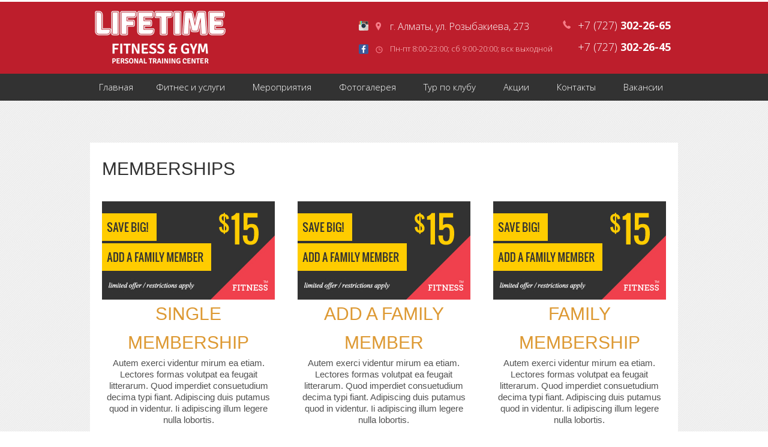

--- FILE ---
content_type: text/html; charset=UTF-8
request_url: https://lifetimeclub.kz/our-memeberships
body_size: 8874
content:

<!DOCTYPE html>
<html lang="ru-RU">

<!--Google Fonts-->
<link href='http://fonts.googleapis.com/css?family=Muli:400,300italic,300,400italic' rel='stylesheet' type='text/css'>
<link href='http://fonts.googleapis.com/css?family=IM+Fell+DW+Pica' rel='stylesheet' type='text/css'>
<link href='http://fonts.googleapis.com/css?family=Oswald' rel='stylesheet' type='text/css'>
<link href='http://fonts.googleapis.com/css?family=Open+Sans+Condensed:300,300italic,700,800&subset=latin,cyrillic-ext,cyrillic' rel='stylesheet' type='text/css'>
<link href='https://fonts.googleapis.com/css?family=Open+Sans:400,300,600,700,800&subset=latin,cyrillic' rel='stylesheet' type='text/css'>
<!--[if IE 7 ]>    <html class= "ie7"> <![endif]-->
<!--[if IE 8 ]>    <html class= "ie8"> <![endif]-->
<!--[if IE 9 ]>    <html class= "ie9"> <![endif]-->

<!--[if lt IE 9]>
   <script>
      document.createElement('header');
      document.createElement('nav');
      document.createElement('section');
      document.createElement('article');
      document.createElement('aside');
      document.createElement('footer');
   </script>
<![endif]--><head>
<title>Memberships</title>
<meta charset="UTF-8" />
<meta name="viewport" content="width=device-width, initial-scale=1.0, maximum-scale=1.0">


<link rel="pingback" href="https://lifetimeclub.kz/xmlrpc.php" />

 <!-- *************************************************************************
*****************                FAVICON               ********************
************************************************************************** -->
<link rel="shortcut icon" href="https://lifetimeclub.kz/wp-content/uploads/2012/12/favicon.ico" />

  <!--[if lt IE 9]>
<script src="//html5shim.googlecode.com/svn/trunk/html5.js"></script>
<![endif]-->


			
			<!-- Facebook Pixel Code -->
			<script>
			!function(f,b,e,v,n,t,s){if(f.fbq)return;n=f.fbq=function(){n.callMethod?
			n.callMethod.apply(n,arguments):n.queue.push(arguments)};if(!f._fbq)f._fbq=n;
			n.push=n;n.loaded=!0;n.version='2.0';n.queue=[];t=b.createElement(e);t.async=!0;
			t.src=v;s=b.getElementsByTagName(e)[0];s.parentNode.insertBefore(t,s)}(window,
			document,'script','https://connect.facebook.net/en_US/fbevents.js');
			fbq('init', '' );			fbq('track', 'PageView');
			
			</script>
			<noscript><img height="1" width="1" style="display:none"
			src="https://www.facebook.com/tr?id=&ev=PageView&noscript=1"
			/></noscript>
			<!-- DO NOT MODIFY -->
			<!-- End Facebook Pixel Code -->
			
			
<!-- All in One SEO Pack 2.12 by Michael Torbert of Semper Fi Web Design[1155,1222] -->
<link rel="canonical" href="https://lifetimeclub.kz/our-memeberships" />
<!-- /all in one seo pack -->
<link rel='dns-prefetch' href='//ajax.googleapis.com' />
<link rel='dns-prefetch' href='//fonts.googleapis.com' />
<link rel='dns-prefetch' href='//s.w.org' />
<link rel="alternate" type="application/rss+xml" title="LIFETIME - Центр Персональных Тренировок &raquo; Лента комментариев к &laquo;Memberships&raquo;" href="https://lifetimeclub.kz/our-memeberships/feed" />
		<script type="text/javascript">
			window._wpemojiSettings = {"baseUrl":"https:\/\/s.w.org\/images\/core\/emoji\/11.2.0\/72x72\/","ext":".png","svgUrl":"https:\/\/s.w.org\/images\/core\/emoji\/11.2.0\/svg\/","svgExt":".svg","source":{"concatemoji":"https:\/\/lifetimeclub.kz\/wp-includes\/js\/wp-emoji-release.min.js?ver=5.1.19"}};
			!function(e,a,t){var n,r,o,i=a.createElement("canvas"),p=i.getContext&&i.getContext("2d");function s(e,t){var a=String.fromCharCode;p.clearRect(0,0,i.width,i.height),p.fillText(a.apply(this,e),0,0);e=i.toDataURL();return p.clearRect(0,0,i.width,i.height),p.fillText(a.apply(this,t),0,0),e===i.toDataURL()}function c(e){var t=a.createElement("script");t.src=e,t.defer=t.type="text/javascript",a.getElementsByTagName("head")[0].appendChild(t)}for(o=Array("flag","emoji"),t.supports={everything:!0,everythingExceptFlag:!0},r=0;r<o.length;r++)t.supports[o[r]]=function(e){if(!p||!p.fillText)return!1;switch(p.textBaseline="top",p.font="600 32px Arial",e){case"flag":return s([55356,56826,55356,56819],[55356,56826,8203,55356,56819])?!1:!s([55356,57332,56128,56423,56128,56418,56128,56421,56128,56430,56128,56423,56128,56447],[55356,57332,8203,56128,56423,8203,56128,56418,8203,56128,56421,8203,56128,56430,8203,56128,56423,8203,56128,56447]);case"emoji":return!s([55358,56760,9792,65039],[55358,56760,8203,9792,65039])}return!1}(o[r]),t.supports.everything=t.supports.everything&&t.supports[o[r]],"flag"!==o[r]&&(t.supports.everythingExceptFlag=t.supports.everythingExceptFlag&&t.supports[o[r]]);t.supports.everythingExceptFlag=t.supports.everythingExceptFlag&&!t.supports.flag,t.DOMReady=!1,t.readyCallback=function(){t.DOMReady=!0},t.supports.everything||(n=function(){t.readyCallback()},a.addEventListener?(a.addEventListener("DOMContentLoaded",n,!1),e.addEventListener("load",n,!1)):(e.attachEvent("onload",n),a.attachEvent("onreadystatechange",function(){"complete"===a.readyState&&t.readyCallback()})),(n=t.source||{}).concatemoji?c(n.concatemoji):n.wpemoji&&n.twemoji&&(c(n.twemoji),c(n.wpemoji)))}(window,document,window._wpemojiSettings);
		</script>
		<style type="text/css">
img.wp-smiley,
img.emoji {
	display: inline !important;
	border: none !important;
	box-shadow: none !important;
	height: 1em !important;
	width: 1em !important;
	margin: 0 .07em !important;
	vertical-align: -0.1em !important;
	background: none !important;
	padding: 0 !important;
}
</style>
	<link rel='stylesheet' id='slick_css-css'  href='https://lifetimeclub.kz/wp-content/plugins/trainingPrograms/css/slick.css?ver=5.1.19' type='text/css' media='all' />
<link rel='stylesheet' id='colorbox-theme1-css'  href='https://lifetimeclub.kz/wp-content/plugins/jquery-lightbox-for-native-galleries/colorbox/theme1/colorbox.css?ver=1.3.14' type='text/css' media='screen' />
<link rel='stylesheet' id='wp-block-library-css'  href='https://lifetimeclub.kz/wp-includes/css/dist/block-library/style.min.css?ver=5.1.19' type='text/css' media='all' />
<link rel='stylesheet' id='cptch_stylesheet-css'  href='https://lifetimeclub.kz/wp-content/plugins/captcha/css/front_end_style.css?ver=4.3.1' type='text/css' media='all' />
<link rel='stylesheet' id='dashicons-css'  href='https://lifetimeclub.kz/wp-includes/css/dashicons.min.css?ver=5.1.19' type='text/css' media='all' />
<link rel='stylesheet' id='cptch_desktop_style-css'  href='https://lifetimeclub.kz/wp-content/plugins/captcha/css/desktop_style.css?ver=4.3.1' type='text/css' media='all' />
<link rel='stylesheet' id='contact-form-7-css'  href='https://lifetimeclub.kz/wp-content/plugins/contact-form-7/includes/css/styles.css?ver=5.1.1' type='text/css' media='all' />
<link rel='stylesheet' id='jquery-ui-theme-css'  href='https://ajax.googleapis.com/ajax/libs/jqueryui/1.11.4/themes/blitzer/jquery-ui.min.css?ver=1.11.4' type='text/css' media='all' />
<link rel='stylesheet' id='jquery-ui-timepicker-css'  href='https://lifetimeclub.kz/wp-content/plugins/contact-form-7-datepicker/js/jquery-ui-timepicker/jquery-ui-timepicker-addon.min.css?ver=5.1.19' type='text/css' media='all' />
<link rel='stylesheet' id='ppc-main-css'  href='https://lifetimeclub.kz/wp-content/plugins/posts-per-cat/assets/css/ppc.min.css?ver=5.1.19' type='text/css' media='all' />
<style id='ppc-main-inline-css' type='text/css'>
.ppc .attachment-60x60 {
			width: 60px !important;
			height: 60px !important;
		}
</style>
<link rel='stylesheet' id='style-css'  href='https://lifetimeclub.kz/wp-content/themes/fitness-wp/style.css?ver=1.1' type='text/css' media='all' />
<link rel='stylesheet' id='redux-google-fonts-redux_demo-css'  href='https://fonts.googleapis.com/css?family=Abel%3A400&#038;ver=1550549822' type='text/css' media='all' />
<link rel='stylesheet' id='lightboxStyle-css'  href='https://lifetimeclub.kz/wp-content/plugins/lightbox-plus/css/shadowed/colorbox.css?ver=2.0.2' type='text/css' media='screen' />
<link rel='stylesheet' id='mediaelementjs-styles-css'  href='https://lifetimeclub.kz/wp-content/plugins/media-element-html5-video-and-audio-player/mediaelement/v4/mediaelementplayer.min.css?ver=5.1.19' type='text/css' media='all' />
<link rel='stylesheet' id='mediaelementjs-styles-legacy-css'  href='https://lifetimeclub.kz/wp-content/plugins/media-element-html5-video-and-audio-player/mediaelement/v4/mediaelementplayer-legacy.min.css?ver=5.1.19' type='text/css' media='all' />
<link rel='stylesheet' id='easytabs-css'  href='https://lifetimeclub.kz/wp-content/plugins/wordpress-tabs-slides/easytabs/css/easy-responsive-tabs.css?ver=2.0.3' type='text/css' media='all' />
<link rel='stylesheet' id='tabs-slides-css'  href='https://lifetimeclub.kz/wp-content/plugins/wordpress-tabs-slides/style/default.css?ver=2.0.3' type='text/css' media='all' />
<link rel='stylesheet' id='tabs-slides-hacks-css'  href='https://lifetimeclub.kz/wp-content/plugins/wordpress-tabs-slides/hacks.css?ver=2.0.3' type='text/css' media='all' />
<script type='text/javascript' src='https://lifetimeclub.kz/wp-includes/js/jquery/jquery.js?ver=1.12.4'></script>
<script type='text/javascript' src='https://lifetimeclub.kz/wp-includes/js/jquery/jquery-migrate.min.js?ver=1.4.1'></script>
<script type='text/javascript' src='https://lifetimeclub.kz/wp-content/plugins/trainerSlider//js/trprocess.js?ver=5.1.19'></script>
<script type='text/javascript' src='https://lifetimeclub.kz/wp-content/plugins/trainingProcess//js/tprocess.js?ver=5.1.19'></script>
<script type='text/javascript' src='https://lifetimeclub.kz/wp-content/plugins/trainingPrograms//js/trprograms.js?ver=5.1.19'></script>
<script type='text/javascript' src='https://lifetimeclub.kz/wp-content/plugins/trainingPrograms//js/slick.min.js?ver=5.1.19'></script>
<script type='text/javascript' src='https://lifetimeclub.kz/wp-content/plugins/jquery-lightbox-for-native-galleries/colorbox/jquery.colorbox-min.js?ver=1.3.14'></script>
<script type='text/javascript' src='https://lifetimeclub.kz/wp-content/plugins/media-element-html5-video-and-audio-player/mediaelement/v4/mediaelement-and-player.min.js?ver=4.2.8'></script>
<script type='text/javascript' src='https://lifetimeclub.kz/wp-content/plugins/wordpress-tabs-slides/ts/tabs_slides.js?ver=2.0.3'></script>
<script type='text/javascript' src='https://lifetimeclub.kz/wp-content/plugins/wordpress-tabs-slides/ts/tabs_slides_opt_loader.js?ver=2.0.3'></script>
<script type='text/javascript' src='https://lifetimeclub.kz/wp-content/plugins/wordpress-tabs-slides/easytabs/js/easyResponsiveTabs.js?ver=2.0.3'></script>
<link rel='https://api.w.org/' href='https://lifetimeclub.kz/wp-json/' />
<link rel="EditURI" type="application/rsd+xml" title="RSD" href="https://lifetimeclub.kz/xmlrpc.php?rsd" />
<link rel="wlwmanifest" type="application/wlwmanifest+xml" href="https://lifetimeclub.kz/wp-includes/wlwmanifest.xml" /> 
<meta name="generator" content="WordPress 5.1.19" />
<link rel='shortlink' href='https://lifetimeclub.kz/?p=76' />
<link rel="alternate" type="application/json+oembed" href="https://lifetimeclub.kz/wp-json/oembed/1.0/embed?url=https%3A%2F%2Flifetimeclub.kz%2Four-memeberships" />
<link rel="alternate" type="text/xml+oembed" href="https://lifetimeclub.kz/wp-json/oembed/1.0/embed?url=https%3A%2F%2Flifetimeclub.kz%2Four-memeberships&#038;format=xml" />
<script type="text/javascript" charset="utf-8">
  jQuery(document).ready(function() {
    jQuery(".strength-slider").slick({
        slidesToShow: 3,
        arrows: false,
        dots: false,
        autoplay: false,
        speed: 500,
        autoplaySpeed: 5000,
        draggable: false
    });
    jQuery(".agility-slider").slick({
        slidesToShow: 3,
        arrows: false,
        dots: false,
        autoplay: false,
        speed: 500,
        autoplaySpeed: 5000,
        draggable: false
    });
    jQuery(".bodymind-slider").slick({
        slidesToShow: 3,
        arrows: false,
        dots: false,
        autoplay: false,
        speed: 500,
        autoplaySpeed: 5000,
        draggable: false
    });
    jQuery(".dance-slider").slick({
        slidesToShow: 3,
        arrows: false,
        dots: false,
        autoplay: false,
        speed: 500,
        autoplaySpeed: 5000,
        draggable: false
    });
  });
</script><script type="text/javascript" charset="utf-8">
  jQuery(document).ready(function() {
    jQuery(".slick-container").slick({
    	slidesToShow: 3,
    	arrows: true,
    	dots: true,
    	autoplay: true
    });
  });
</script><!-- <meta name="NextGEN" version="3.1.7" /> -->
<!-- jQuery Lightbox For Native Galleries v3.2.2 | http://www.viper007bond.com/wordpress-plugins/jquery-lightbox-for-native-galleries/ -->
<script type="text/javascript">
// <![CDATA[
	jQuery(document).ready(function($){
		$(".gallery").each(function(index, obj){
			var galleryid = Math.floor(Math.random()*10000);
			$(obj).find("a").colorbox({rel:galleryid, maxWidth:"95%", maxHeight:"95%"});
		});
		$("a.lightbox").colorbox({maxWidth:"95%", maxHeight:"95%"});
	});
// ]]>
</script>
<style type="text/css" title="dynamic-css" class="options-output">.site-title{color:#000000;}.site-header{border-top:3px solid #1e73be;border-bottom:3px solid #1e73be;border-left:3px solid #1e73be;border-right:3px solid #1e73be;}.site-header{border-top:3px solid #1e73be;border-bottom:3px solid #1e73be;border-left:3px solid #1e73be;border-right:3px solid #1e73be;}.site-header{margin-top:1px;margin-right:2px;margin-bottom:3px;margin-left:4px;}h1, h2, h3, h4{font-family:Arial,Helvetica,sans-serif;font-weight:Normal;font-style:normal;color:#dd9933;font-size:30px;}.site-description{font-family:Abel;line-height:40px;font-weight:normal;font-style:700;color:#333;font-size:33px;}</style><script src="https://api-maps.yandex.ru/1.1/index.xml" type="text/javascript"></script>
<script src="https://lifetimeclub.kz/wp-content/themes/fitness-wp/js/template.js"></script>

 <!-- *************************************************************************
*****************        RESPONSIVE MENU SELECT        ********************
************************************************************************** -->
<script type="text/javascript">
// DOM ready
jQuery(document).ready(function(){

// Create the dropdown base
jQuery("<select />").appendTo("#topmenu");

// Create default option "Go to..."
jQuery("<option />", {
 "selected": "selected",
 "value"   : "",
 "text"    : "Menu Selection..."
}).appendTo("#topmenu select");

// Populate dropdown with menu items
jQuery("#topmenu a").each(function() {
var el = jQuery(this);
jQuery("<option />", {
   "value"   : el.attr("href"),
   "text"    : el.text()
}).appendTo("#topmenu select");
});

// To make dropdown actually work
// To make more unobtrusive: http://css-tricks.com/4064-unobtrusive-page-changer/
jQuery("#topmenu select").change(function() {
window.location = jQuery(this).find("option:selected").val();
});

});
</script>



 <!-- *************************************************************************
*****************              TWITTER FEED            ********************
************************************************************************** -->
<script type='text/javascript'>
    jQuery(document).ready(function(){
        jQuery(".tweet").tweet({
            username: "",
            join_text: "auto",
            avatar_size: 36,
            count: 3,
            auto_join_text_default: "we said,", 
            auto_join_text_ed: "we",
            auto_join_text_ing: "we were",
            auto_join_text_reply: "we replied to",
            auto_join_text_url: "we were checking out",
            loading_text: "loading tweets..."
        });
    });
</script>



<!-- *************************************************************************
******************   THIS IS THE SLIDER           ***********************
************************************************************************** -->
<script type="text/javascript">
jQuery(window).load(function() {
  jQuery('.slider').flexslider();
});
  
</script>



 <!-- *************************************************************************
*****************             ACCENT COLOR            ********************
************************************************************************** -->

<style type="text/css">

h3 a:hover, h4 a:hover, h6 a:hover, .homeclass a:hover, a, a.more-link, a:hover, a:hover.more-link, a.small, a:hover.small, #footer_wrapper a, #footer_wrapper ul li a:hover, #footer_wrapper a:hover, .buttontext a:hover, .intro a, .intro a:hover, .buttontextnext a:hover, .comment-date a, .comment-date a:hover {
  color:#bd1e2c;
  }
  
#outer_footer_wrapper {
  border-bottom:5px solid #bd1e2c;
  }
  
#outer_wrapper, #main_section_home, input[type=submit], #postformattypequote, #postformattypequote2, #postformattypelink, #postformattypeaudio, #postformattypegallery, #postformattypevideo, #postformattypestandard, .button a, .button_reverse a:hover, #postformattypestatus {
  background-color:#bd1e2c;
  }
  
.pullquoteleft, .pullquoteright {
  border-left:6px solid #bd1e2c;
  color:#bd1e2c;
  }

.quote {
  border-left:6px solid #bd1e2c;
  }
  


</style>



<!-- *************************************************************************
*****************              CUSTOM CSS              ********************
************************************************************************** -->
<style type="text/css">
    </style>

</head>


<body class="page-template page-template-page-fullwidth page-template-page-fullwidth-php page page-id-76">

<!-- Start of bdywrapper -->
<div id="bdywrapper">

<!-- Start of outer wrapper -->
<header id="outer_wrapper">

<!-- Start of nav wrapper -->
<div id="nav_wrapper">

<!-- Start of top logo -->
<div id="top_logo">
<a href="https://lifetimeclub.kz"><img src="https://lifetimeclub.kz/wp-content/uploads/2012/12/lifetimelogo7.png" alt="logo" /></a>

</div><!-- End of top logo -->

<!-- Start of info box -->
<div id="info_box">


    <table>
        <tr>
        	<td><a href="https://www.instagram.com/lifetimeclub/" title="instagram" target="_blank"><img src="https://lifetimeclub.kz/wp-content/themes/fitness-wp/img/Instagram.png" alt="" width="16" height="16"></a></td>
            <td><img src="https://lifetimeclub.kz/wp-content/themes/fitness-wp/img/point.png" alt=""></td>
            <td style="font-size:16px;padding-bottom:15px;">г. Алматы, ул. Розыбакиева, 273</td>
        </tr>
        <tr>
        	<td><a href="https://www.facebook.com/lifetimeclub.kz/?ref=hl" title="facebook" target="_blank"><img src="https://lifetimeclub.kz/wp-content/themes/fitness-wp/img/icon-facebook.png" alt="" width="16" height="16"></a></td>
            <td><img src="https://lifetimeclub.kz/wp-content/themes/fitness-wp/img/time.png" alt=""></td>
            <td style="color: #ffc9c9">Пн-пт 8:00-23:00; сб 9:00-20:00; вск выходной</td>
        </tr>
    </table>

    <table>
        <tr>
            <td><img src="https://lifetimeclub.kz/wp-content/themes/fitness-wp/img/phone.png" alt=""></td>
            <td style="font-size: 18px;">+7 (727) <strong>302-26-65</strong></td>
        </tr>
        <tr>
            <td></td>
            <td style="font-size: 18px;">+7 (727) <strong>302-26-45</strong></td>
        </tr>
    </table>

<div class="head-soc">
</div>
</div><!-- End of info box -->

<!-- Start of clear fix --><div class="clear"></div>

</div><!-- End of nav wrapper -->

<!-- Start of top -->
<div id="top">  

<!-- Start of topmenu wrapper -->
<div id="topmenu_wrapper">

<!-- Start of topmenu -->
<nav id="topmenu">  
<div class="menu-primary-container"><ul id="menu-primary" class="sf-menu"><li id="menu-item-1980" class="menu-item menu-item-type-post_type menu-item-object-page menu-item-home menu-item-has-children menu-item-1980"><a href="https://lifetimeclub.kz/">Главная</a>
<ul class="sub-menu">
	<li id="menu-item-1079" class="menu-item menu-item-type-post_type menu-item-object-page menu-item-1079"><a href="https://lifetimeclub.kz/o-nas">О клубе</a></li>
	<li id="menu-item-912" class="menu-item menu-item-type-post_type menu-item-object-page menu-item-912"><a href="https://lifetimeclub.kz/osnovateli">Основатели</a></li>
	<li id="menu-item-536" class="menu-item menu-item-type-post_type menu-item-object-page menu-item-536"><a href="https://lifetimeclub.kz/personalnyj-trener">Персональный тренер — кто он?</a></li>
	<li id="menu-item-527" class="menu-item menu-item-type-post_type menu-item-object-page menu-item-527"><a href="https://lifetimeclub.kz/preimushhestva-personalnogo-treninga">Преимущества персонального тренинга</a></li>
	<li id="menu-item-1998" class="menu-item menu-item-type-post_type menu-item-object-page menu-item-1998"><a href="https://lifetimeclub.kz/partnery">Наши партнеры</a></li>
</ul>
</li>
<li id="menu-item-1390" class="menu-item menu-item-type-custom menu-item-object-custom menu-item-has-children menu-item-1390"><a href="#">Фитнес и услуги</a>
<ul class="sub-menu">
	<li id="menu-item-632" class="menu-item menu-item-type-post_type menu-item-object-page menu-item-632"><a href="https://lifetimeclub.kz/oborudovanie">Оборудование</a></li>
	<li id="menu-item-887" class="menu-item menu-item-type-post_type menu-item-object-page menu-item-887"><a href="https://lifetimeclub.kz/dopolnitelnye-uslugi">Дополнительные услуги</a></li>
	<li id="menu-item-2413" class="menu-item menu-item-type-post_type menu-item-object-page menu-item-2413"><a href="https://lifetimeclub.kz/ceny-trenazhernogo-zala">Цены тренажерного зала</a></li>
</ul>
</li>
<li id="menu-item-2001" class="menu-item menu-item-type-taxonomy menu-item-object-category menu-item-2001"><a href="https://lifetimeclub.kz/category/meropriyatiya">Мероприятия</a></li>
<li id="menu-item-2134" class="menu-item menu-item-type-post_type menu-item-object-page menu-item-2134"><a href="https://lifetimeclub.kz/fotogallereya">Фотогалерея</a></li>
<li id="menu-item-1965" class="menu-item menu-item-type-post_type menu-item-object-page menu-item-1965"><a href="https://lifetimeclub.kz/zal">Тур по клубу</a></li>
<li id="menu-item-1966" class="menu-item menu-item-type-taxonomy menu-item-object-category menu-item-1966"><a href="https://lifetimeclub.kz/category/novosti">Акции</a></li>
<li id="menu-item-823" class="menu-item menu-item-type-post_type menu-item-object-page menu-item-823"><a href="https://lifetimeclub.kz/kontakty">Контакты</a></li>
<li id="menu-item-2278" class="menu-item menu-item-type-post_type menu-item-object-page menu-item-2278"><a href="https://lifetimeclub.kz/vakansii">Вакансии</a></li>
</ul></div>
</nav><!-- End of topmenu -->

<!-- Start of searchbox -->
<div id="searchbox">

</div><!-- End of searchbox -->

</div><!-- End of topmenu wrapper -->


</div><!-- End of top -->

</header><!-- End of outer wrapper -->
<!-- Start of main -->
<section id="main">

<!-- Start of main fullwidth -->
<div id="main_fullwidth">

<!-- Start of clear fix --><div class="clear"></div>

<!-- Start of main fullwidth wrapper -->
<section id="main_fullwidth_wrapper">

<!-- Start of fullwidth content -->
<div class="fullwidth_content_page">

<!-- Start of blog wrapper -->
<div class="blog_wrapper">

<h1 class="dark">Memberships</h1>

<!-- Start of featured text full -->
<div class="featured_text_full">

<div class="one_third_first">
<img src="https://lifetimeclub.kz/wp-content/uploads/2012/07/widget2img.jpg" alt="" title="widget2img" class="alignnone size-full wp-image-188" /></p>
<div align="center">
<h4>Single Membership</h4>
<p>Autem exerci videntur mirum ea etiam. Lectores formas volutpat ea feugait litterarum. Quod imperdiet consuetudium decima typi fiant. Adipiscing duis putamus quod in videntur. Ii adipiscing illum legere nulla lobortis.
</p></div>
</div>
<div class="one_third">
<img src="https://lifetimeclub.kz/wp-content/uploads/2012/07/widget2img.jpg" alt="" title="widget2img" class="alignnone size-full wp-image-188" /></p>
<div align="center">
<h4>Add a family member</h4>
<p>Autem exerci videntur mirum ea etiam. Lectores formas volutpat ea feugait litterarum. Quod imperdiet consuetudium decima typi fiant. Adipiscing duis putamus quod in videntur. Ii adipiscing illum legere nulla lobortis.
</p></div>
</div>
<div class="one_third">
<img src="https://lifetimeclub.kz/wp-content/uploads/2012/07/widget2img.jpg" alt="" title="widget2img" class="alignnone size-full wp-image-188" /></p>
<div align="center">
<h4>family Membership</h4>
<p>Autem exerci videntur mirum ea etiam. Lectores formas volutpat ea feugait litterarum. Quod imperdiet consuetudium decima typi fiant. Adipiscing duis putamus quod in videntur. Ii adipiscing illum legere nulla lobortis.
</p></div>
</div>
<p><img src="https://lifetimeclub.kz/wp-content/uploads/2012/07/big_image21.jpg" alt="image 2" title="image 2" class="alignnone size-full wp-image-332" srcset="https://lifetimeclub.kz/wp-content/uploads/2012/07/big_image21.jpg 940w, https://lifetimeclub.kz/wp-content/uploads/2012/07/big_image21-300x150.jpg 300w" sizes="(max-width: 940px) 100vw, 940px" /></p>
<div class="hrr"></div>
<h4>SOME IMPORTANT INFORMATION WITH REGARD TO MEMBERSHIP</h4>
<div class="clearbig"></div>
<div class="wts_title">
<div class="wts_title_left"><a id="will-i-lose-weight" href="javascript:void(null);" title="Click to open!" class="jtoggle" onclick="wtsaccordion('.wts_accordionwrapperp76','#hideslide0p76',600);">Will I lose weight</a></div>
</div>
<div class="wts_accordionwrapperp76 slideraccordion" id="hideslide0p76">
<p><img src="https://lifetimeclub.kz/wp-content/uploads/2012/07/swim4-300x200.jpg" alt="Our all new swimming facilities" title="Our all new swimming facilities" class="alignleft size-medium wp-image-382" srcset="https://lifetimeclub.kz/wp-content/uploads/2012/07/swim4-300x200.jpg 300w, https://lifetimeclub.kz/wp-content/uploads/2012/07/swim4.jpg 590w" sizes="(max-width: 300px) 100vw, 300px" />Nobis aliquam vel typi est legentis. Delenit parum lorem claram eodem dolore. Et eu at ii consectetuer quod. Tincidunt iriure ii soluta augue nibh. Habent anteposuerit decima nunc eodem anteposuerit.</p>
<p>Autem exerci videntur mirum ea etiam. Lectores formas volutpat ea feugait litterarum. Quod imperdiet consuetudium decima typi fiant. Adipiscing duis putamus quod in videntur. Ii adipiscing illum legere nulla lobortis.</p>
<div class="button"><a class="information" href="#"><span>View our Courses</span></a></p>
<div class="clear"></div>
</div>
</div>
<div class="wts_title">
<div class="wts_title_left"><a id="will-it-make-me-sweat" href="javascript:void(null);" title="Click to open!" class="jtoggle" onclick="wtsaccordion('.wts_accordionwrapperp76','#hideslide1p76',600);">Will it make me sweat</a></div>
</div>
<div class="wts_accordionwrapperp76 slideraccordion" id="hideslide1p76">
<p><img src="https://lifetimeclub.kz/wp-content/uploads/2012/07/swim4-300x200.jpg" alt="Our all new swimming facilities" title="Our all new swimming facilities" class="alignleft size-medium wp-image-382" srcset="https://lifetimeclub.kz/wp-content/uploads/2012/07/swim4-300x200.jpg 300w, https://lifetimeclub.kz/wp-content/uploads/2012/07/swim4.jpg 590w" sizes="(max-width: 300px) 100vw, 300px" />Nobis aliquam vel typi est legentis. Delenit parum lorem claram eodem dolore. Et eu at ii consectetuer quod. Tincidunt iriure ii soluta augue nibh. Habent anteposuerit decima nunc eodem anteposuerit.</p>
<p>Autem exerci videntur mirum ea etiam. Lectores formas volutpat ea feugait litterarum. Quod imperdiet consuetudium decima typi fiant. Adipiscing duis putamus quod in videntur. Ii adipiscing illum legere nulla lobortis.</p>
<div class="button"><a class="information" href="#"><span>View our Swimming Courses</span></a></p>
<div class="clear"></div>
</div>
</div>
<div class="wts_title">
<div class="wts_title_left"><a id="can-i-still-eat-lots-of-cake" href="javascript:void(null);" title="Click to open!" class="jtoggle" onclick="wtsaccordion('.wts_accordionwrapperp76','#hideslide2p76',600);">Can I still eat lots of cake</a></div>
</div>
<div class="wts_accordionwrapperp76 slideraccordion" id="hideslide2p76">
<p><img src="https://lifetimeclub.kz/wp-content/uploads/2012/07/swim4-300x200.jpg" alt="Our all new swimming facilities" title="Our all new swimming facilities" class="alignright size-medium wp-image-382" srcset="https://lifetimeclub.kz/wp-content/uploads/2012/07/swim4-300x200.jpg 300w, https://lifetimeclub.kz/wp-content/uploads/2012/07/swim4.jpg 590w" sizes="(max-width: 300px) 100vw, 300px" />Nobis aliquam vel typi est legentis. Delenit parum lorem claram eodem dolore. Et eu at ii consectetuer quod. Tincidunt iriure ii soluta augue nibh. Habent anteposuerit decima nunc eodem anteposuerit.</p>
<p>Autem exerci videntur mirum ea etiam. Lectores formas volutpat ea feugait litterarum. Quod imperdiet consuetudium decima typi fiant. Adipiscing duis putamus quod in videntur. Ii adipiscing illum legere nulla lobortis.</p>
<div class="button"><a class="information" href="#"><span>View our Courses</span></a></p>
<div class="clear"></div>
</div>
</div>
 

 


</div><!-- End of featured text full -->

<!-- Start of clear fix --><div class="clear"></div>

</div><!-- End of blog wrapper -->

</div><!-- End of fullwidth content -->

</section><!-- End of main fullwidth wrapper -->

</div><!-- End of main fullwidth -->

<!-- Start of clear fix --><div class="clear"></div>
            
</section><!-- End of main -->

<!-- Start of clear fix --><div class="clear"></div>

</div><!-- End of bdywrapper -->

<!-- Start of outer footer wrapper -->
<footer id="outer_footer_wrapper">

<!-- Start of top -->
<div id="top"> 

<!-- Start of bottom nav wrap -->
<div id="bottom_nav_wrap">

<!-- Start of social -->
<section class="social">

<ul class="icons">











</ul>

</section><!-- End of social -->

<!-- Start of bottom nav -->
<nav id="bottom_nav">
<div class="menu-secondary-container"><ul id="menu-secondary" class="menu"><li id="menu-item-695" class="menu-item menu-item-type-post_type menu-item-object-page menu-item-home menu-item-695"><a href="https://lifetimeclub.kz/">Главная</a></li>
<li id="menu-item-701" class="menu-item menu-item-type-post_type menu-item-object-page menu-item-701"><a href="https://lifetimeclub.kz/o-nas">О клубе</a></li>
<li id="menu-item-697" class="menu-item menu-item-type-post_type menu-item-object-page menu-item-697"><a href="https://lifetimeclub.kz/zal">Тур по клубу</a></li>
<li id="menu-item-698" class="menu-item menu-item-type-post_type menu-item-object-page menu-item-698"><a href="https://lifetimeclub.kz/onlajn-zayavka">Клубная карта</a></li>
<li id="menu-item-700" class="menu-item menu-item-type-post_type menu-item-object-page menu-item-700"><a href="https://lifetimeclub.kz/meropriyatiya">Мероприятия</a></li>
<li id="menu-item-1967" class="menu-item menu-item-type-taxonomy menu-item-object-category menu-item-1967"><a href="https://lifetimeclub.kz/category/novosti">Акции</a></li>
<li id="menu-item-702" class="menu-item menu-item-type-post_type menu-item-object-page menu-item-702"><a href="https://lifetimeclub.kz/partnery">Партнеры</a></li>
<li id="menu-item-824" class="menu-item menu-item-type-post_type menu-item-object-page menu-item-824"><a href="https://lifetimeclub.kz/kontakty">Контакты</a></li>
</ul></div>
<!-- Start of clear fix --><div class="clear"></div>

</nav><!-- end of bottom nav -->

</div><!-- end of bottom nav wrap -->

</div><!-- End of top -->

<!-- Start of footer wrapper -->
<div id="footer_wrapper">

<!-- Start of one third -->
<div class="one_third">
       

</div><!-- End of one third -->

<!-- Start of copyright message -->
<div class="copyright_message">
    <table style="float:left;margin-top: 35px;">
        <tr>
            <td style="color: #373737;font-size: 15px;font-family: 'Open Sans';padding-bottom: 20px;">
                                &copy;2012-2015 <a href="https://lifetimeclub.kz">Lifetime</a>            </td>
        </tr>
        <tr>
            <td>
                <div style="font-size: 13px;color: #292929;font-family: 'Open sans';">Создание и продвижение<br> сайта - <a href="http://itb-company.com/" style="font-size: 11px;" target="_blank">ITB-company</a></div>
            </td>
        </tr>
        </table>

    <img src="https://lifetimeclub.kz/wp-content/themes/fitness-wp/img/footer-logo.png" alt="" style="margin: 0 auto;display: block;" />


    <table style="position: absolute;right: 0;top: 35px;display: block;">
        <tr>
            <td>
                <div id="totop">Наверх</div>
            </td>
        </tr>
        <tr>
            <td>
            <div style="text-align: center;padding: 10px 0;">
                <a href="https://www.instagram.com/lifetimeclub/" title="instagram" target="_blank"><img src="https://lifetimeclub.kz/wp-content/themes/fitness-wp/img/Instagram.png" alt="" width="16" height="16"></a>
                <a href="https://www.facebook.com/lifetimeclub.kz/?ref=hl" title="facebook" target="_blank"><img src="https://lifetimeclub.kz/wp-content/themes/fitness-wp/img/icon-facebook.png" alt="" width="16" height="16"></a>
            </div>
            </td>
        </tr>
    </table>

</div><!-- End of copyright message -->
<div class="clear"></div>

</div><!-- End of footer wrapper -->

</footer><!-- End of outer footer wrapper -->

     

<script type="text/javascript">

  var _gaq = _gaq || [];
  _gaq.push(['_setAccount', 'UA-37269468-1']);
  _gaq.push(['_trackPageview']);

  (function() {
    var ga = document.createElement('script'); ga.type = 'text/javascript'; ga.async = true;
    ga.src = ('https:' == document.location.protocol ? 'https://ssl' : 'http://www') + '.google-analytics.com/ga.js';
    var s = document.getElementsByTagName('script')[0]; s.parentNode.insertBefore(ga, s);
  })();

</script>
<script type="text/javascript">
    YMaps.jQuery(function () {
        var map = new YMaps.Map(YMaps.jQuery("#main-map")[0]);

        map.setCenter(new YMaps.GeoPoint(76.88396272, 43.19903671), 15);

        /*var s = new YMaps.Style();
        s.iconStyle = new YMaps.IconStyle();

        s.iconStyle.href = "/i/maps/icons/photo.png";
        s.iconStyle.size = new YMaps.Point(18, 29);
        s.iconStyle.offset = new YMaps.Point(-9, -29);*/

        var placemark = new YMaps.Placemark(new YMaps.GeoPoint(76.89370450, 43.19916230));

        placemark.name = "г. Алматы";
        placemark.description = "ул. Розыбакиева, 273";

        map.addOverlay(placemark);
    })
</script>
<!-- Yandex.Metrika counter -->
<script type="text/javascript">
    (function (d, w, c) {
        (w[c] = w[c] || []).push(function() {
            try {
                w.yaCounter31556083 = new Ya.Metrika({
                    id:31556083,
                    clickmap:true,
                    trackLinks:true,
                    accurateTrackBounce:true,
                    webvisor:true
                });
            } catch(e) { }
        });

        var n = d.getElementsByTagName("script")[0],
            s = d.createElement("script"),
            f = function () { n.parentNode.insertBefore(s, n); };
        s.type = "text/javascript";
        s.async = true;
        s.src = "https://mc.yandex.ru/metrika/watch.js";

        if (w.opera == "[object Opera]") {
            d.addEventListener("DOMContentLoaded", f, false);
        } else { f(); }
    })(document, window, "yandex_metrika_callbacks");
</script>
<noscript><div><img src="https://mc.yandex.ru/watch/31556083" style="position:absolute; left:-9999px;" alt="" /></div></noscript>
<!-- /Yandex.Metrika counter -->
</body>
</html>

<!-- ngg_resource_manager_marker --><script type='text/javascript' src='https://lifetimeclub.kz/wp-content/plugins/lightbox-plus/js/jquery.colorbox-min.js?ver=1.3.17.2'></script>
<script type='text/javascript' src='https://lifetimeclub.kz/wp-includes/js/comment-reply.min.js?ver=5.1.19'></script>
<script type='text/javascript'>
/* <![CDATA[ */
var wpcf7 = {"apiSettings":{"root":"https:\/\/lifetimeclub.kz\/wp-json\/contact-form-7\/v1","namespace":"contact-form-7\/v1"}};
/* ]]> */
</script>
<script type='text/javascript' src='https://lifetimeclub.kz/wp-content/plugins/contact-form-7/includes/js/scripts.js?ver=5.1.1'></script>
<script type='text/javascript' src='https://lifetimeclub.kz/wp-includes/js/jquery/ui/core.min.js?ver=1.11.4'></script>
<script type='text/javascript' src='https://lifetimeclub.kz/wp-includes/js/jquery/ui/datepicker.min.js?ver=1.11.4'></script>
<script type='text/javascript'>
jQuery(document).ready(function(jQuery){jQuery.datepicker.setDefaults({"closeText":"\u0417\u0430\u043a\u0440\u044b\u0442\u044c","currentText":"\u0421\u0435\u0433\u043e\u0434\u043d\u044f","monthNames":["\u042f\u043d\u0432\u0430\u0440\u044c","\u0424\u0435\u0432\u0440\u0430\u043b\u044c","\u041c\u0430\u0440\u0442","\u0410\u043f\u0440\u0435\u043b\u044c","\u041c\u0430\u0439","\u0418\u044e\u043d\u044c","\u0418\u044e\u043b\u044c","\u0410\u0432\u0433\u0443\u0441\u0442","\u0421\u0435\u043d\u0442\u044f\u0431\u0440\u044c","\u041e\u043a\u0442\u044f\u0431\u0440\u044c","\u041d\u043e\u044f\u0431\u0440\u044c","\u0414\u0435\u043a\u0430\u0431\u0440\u044c"],"monthNamesShort":["\u042f\u043d\u0432","\u0424\u0435\u0432","\u041c\u0430\u0440","\u0410\u043f\u0440","\u041c\u0430\u0439","\u0418\u044e\u043d","\u0418\u044e\u043b","\u0410\u0432\u0433","\u0421\u0435\u043d","\u041e\u043a\u0442","\u041d\u043e\u044f","\u0414\u0435\u043a"],"nextText":"\u0414\u0430\u043b\u0435\u0435","prevText":"\u041d\u0430\u0437\u0430\u0434","dayNames":["\u0412\u043e\u0441\u043a\u0440\u0435\u0441\u0435\u043d\u044c\u0435","\u041f\u043e\u043d\u0435\u0434\u0435\u043b\u044c\u043d\u0438\u043a","\u0412\u0442\u043e\u0440\u043d\u0438\u043a","\u0421\u0440\u0435\u0434\u0430","\u0427\u0435\u0442\u0432\u0435\u0440\u0433","\u041f\u044f\u0442\u043d\u0438\u0446\u0430","\u0421\u0443\u0431\u0431\u043e\u0442\u0430"],"dayNamesShort":["\u0412\u0441","\u041f\u043d","\u0412\u0442","\u0421\u0440","\u0427\u0442","\u041f\u0442","\u0421\u0431"],"dayNamesMin":["\u0412\u0441","\u041f\u043d","\u0412\u0442","\u0421\u0440","\u0427\u0442","\u041f\u0442","\u0421\u0431"],"dateFormat":"dd.mm.yy","firstDay":1,"isRTL":false});});
</script>
<script type='text/javascript' src='https://ajax.googleapis.com/ajax/libs/jqueryui/1.11.4/i18n/datepicker-ru.min.js?ver=1.11.4'></script>
<script type='text/javascript' src='https://lifetimeclub.kz/wp-content/plugins/contact-form-7-datepicker/js/jquery-ui-timepicker/jquery-ui-timepicker-addon.min.js?ver=5.1.19'></script>
<script type='text/javascript' src='https://lifetimeclub.kz/wp-content/plugins/contact-form-7-datepicker/js/jquery-ui-timepicker/i18n/jquery-ui-timepicker-ru.js?ver=5.1.19'></script>
<script type='text/javascript' src='https://lifetimeclub.kz/wp-includes/js/jquery/ui/widget.min.js?ver=1.11.4'></script>
<script type='text/javascript' src='https://lifetimeclub.kz/wp-includes/js/jquery/ui/mouse.min.js?ver=1.11.4'></script>
<script type='text/javascript' src='https://lifetimeclub.kz/wp-includes/js/jquery/ui/slider.min.js?ver=1.11.4'></script>
<script type='text/javascript' src='https://lifetimeclub.kz/wp-includes/js/jquery/ui/button.min.js?ver=1.11.4'></script>
<script type='text/javascript' src='https://lifetimeclub.kz/wp-content/plugins/contact-form-7-datepicker/js/jquery-ui-sliderAccess.js?ver=5.1.19'></script>
<script type='text/javascript' src='https://lifetimeclub.kz/wp-content/themes/fitness-wp/js/jquery.tweet.js?ver=1.0'></script>
<script type='text/javascript' src='https://lifetimeclub.kz/wp-content/themes/fitness-wp/js/jquery.flexslider-min.js?ver=1.0'></script>
<script type='text/javascript' src='https://lifetimeclub.kz/wp-content/themes/fitness-wp/js/jquery.easing.1.3.js?ver=1.0'></script>
<script type='text/javascript' src='https://lifetimeclub.kz/wp-content/themes/fitness-wp/js/hoverIntent.js?ver=1.0'></script>
<script type='text/javascript' src='https://lifetimeclub.kz/wp-content/themes/fitness-wp/js/respond.min.js?ver=1.0'></script>
<script type='text/javascript' src='https://lifetimeclub.kz/wp-content/themes/fitness-wp/js/jquery.sfmenu.js?ver=1.0'></script>
<script type='text/javascript' src='https://lifetimeclub.kz/wp-content/themes/fitness-wp/js/jquery.preloadcssimages.js?ver=1.0'></script>
<script type='text/javascript'>
/* <![CDATA[ */
var fcaPcEvents = [];
var fcaPcDebug = {"debug":""};
var fcaPcPost = {"title":"Memberships","type":"page","id":"76","categories":[],"utm_support":"","user_parameters":"","edd_delay":"0","woo_delay":"0","edd_enabled":"","woo_enabled":""};
/* ]]> */
</script>
<script type='text/javascript' src='https://lifetimeclub.kz/wp-content/plugins/facebook-conversion-pixel/pixel-cat.min.js?ver=2.4.0'></script>
<script type='text/javascript' src='https://lifetimeclub.kz/wp-includes/js/wp-embed.min.js?ver=5.1.19'></script>
<!-- Lightbox Plus v2.3 - 2011.08.11 - Message: 0-->
<script type="text/javascript">
jQuery(document).ready(function($){
  $("a[rel*=lightbox]").colorbox({opacity:0.8});
});
</script>


--- FILE ---
content_type: text/css
request_url: https://lifetimeclub.kz/wp-content/plugins/trainingPrograms/css/slick.css?ver=5.1.19
body_size: 1074
content:
@charset "UTF-8";
/* Slider */
.slick-slider { position: relative; display: block; box-sizing: border-box; -moz-box-sizing: border-box; -webkit-touch-callout: none; -webkit-user-select: none; -khtml-user-select: none; -moz-user-select: none; -ms-user-select: none; user-select: none; -ms-touch-action: pan-y; touch-action: pan-y; -webkit-tap-highlight-color: transparent; }

.slick-list { position: relative; overflow: hidden; display: block; margin: 0; padding: 0; }
.slick-list:focus { outline: none; }
.slick-loading .slick-list { background: #fff url("../images/ajax-loader.gif") center center no-repeat; }
.slick-list.dragging { cursor: pointer; cursor: hand; }

.slick-slider .slick-track { -webkit-transform: translate3d(0, 0, 0); -moz-transform: translate3d(0, 0, 0); -ms-transform: translate3d(0, 0, 0); -o-transform: translate3d(0, 0, 0); transform: translate3d(0, 0, 0); }

.slick-track { position: relative; left: 0; top: 0; display: block; min-width: 369px;}
.slick-track:before, .slick-track:after { content: ""; display: table; }
.slick-track:after { clear: both; }
.slick-loading .slick-track { visibility: hidden; }

.slick-slide { float: left; min-height: 1px; display: none;position: relative;cursor: pointer;margin: 0 40px;}
[dir="rtl"] .slick-slide { float: right; }
.slick-slide img { display: block; width: 100%;height: 100%;}
.slick-slide.slick-loading img { display: none; }
.slick-slide.dragging img { pointer-events: none; }
.slick-initialized .slick-slide { display: block; }
.slick-loading .slick-slide { visibility: hidden; }
.slick-vertical .slick-slide { display: block; height: auto; border: 1px solid transparent; }

/* Icons */
/*@font-face { font-family: "slick"; src: url("./fonts/slick.eot"); src: url("../fonts/slick.eot?#iefix") format("embedded-opentype"), url("../fonts/slick.woff") format("woff"), url("../fonts/slick.ttf") format("truetype"), url("../fonts/slick.svg#slick") format("svg"); font-weight: normal; font-style: normal; }*/
/* Arrows */
.slick-prev, .slick-next { position: absolute; display: block; height: 20px; width: 20px; line-height: 0; font-size: 0; cursor: pointer; background: transparent; color: transparent; top: 40%; margin-top: -10px; padding: 0; border: none; outline: none; }
/*.slick-prev:hover, .slick-prev:focus, .slick-next:hover, .slick-next:focus { outline: none; background: transparent; color: transparent; }*/
.slick-prev:hover:before, .slick-prev:focus:before, .slick-next:hover:before, .slick-next:focus:before { opacity: 1; }
.slick-prev.slick-disabled:before, .slick-next.slick-disabled:before { opacity: 0.25; }

.slick-prev:hover, .slick-prev:focus {
    background: url(../img/cursor.png);
    background-position: 0;
    transform: rotate(0deg);
}
.slick-next:hover, .slick-next:focus {
    background: url(../img/cursor.png);
    transform: rotate(180deg);
}

.slick-prev:before, .slick-next:before { font-family: "slick"; font-size: 20px; line-height: 1; color: white; opacity: 0.75; -webkit-font-smoothing: antialiased; -moz-osx-font-smoothing: grayscale; }

.slick-prev { left: 29.5%;background: url(../img/cursor.png);width: 181px;height: 100px;background-position: 181px 0;transform: rotate(180deg);}
[dir="rtl"] .slick-prev { left: auto; right: -25px; }
[dir="rtl"] .slick-prev:before { content: "→"; }

.slick-next { right: 29.5%;background: url(../img/cursor.png);width: 181px;height: 100px;background-position: 181px 0; }
[dir="rtl"] .slick-next { left: -25px; right: auto; }
[dir="rtl"] .slick-next:before { content: "←"; }

/* Dots */
.slick-dots { list-style: none;display: block;text-align: center;padding: 0;width: 310px;margin: 30px auto; }
.slick-dots li { position: relative; display: inline-block; height: 20px; width: 20px; margin: 0 5px; padding: 0; cursor: pointer; }
.slick-dots li button { border: 0; background: transparent; display: block; height: 20px; width: 20px; outline: none; line-height: 0; font-size: 0; color: transparent; padding: 5px; cursor: pointer; }
.slick-dots li button:hover, .slick-dots li button:focus { outline: none; }
.slick-dots li button:hover:before, .slick-dots li button:focus:before { opacity: 1; }
.slick-dots li button:before { position: absolute; top: 0; left: 0; content: "•"; width: 11px; height: 11px; font-family: "slick"; font-size: 60px; line-height: 15px; text-align: center;color: transparent;opacity: 1;border: 2px solid #7c7c7c;border-radius: 20px; -webkit-font-smoothing: antialiased; -moz-osx-font-smoothing: grayscale; }
.slick-dots li.slick-active button:before { color: #ec2f40; opacity: 1;border:none; }

/*# sourceMappingURL=slick.css.map */


--- FILE ---
content_type: text/css
request_url: https://lifetimeclub.kz/wp-content/themes/fitness-wp/style.css?ver=1.1
body_size: 14080
content:
@charset "UTF-8";
/*
Theme Name: FITNESS-WP
Theme URI: http://themeforest.net/jonathan01
Description: Fitness-WP Wordpress
License: GNU General Public License version 3.0
License URI: http://www.gnu.org/licenses/gpl-3.0.html
Version: 1.0
Author: Jonathan Atkinson
Tags: fitness wordpress, themeforest fitness wordpress, jonathan, jonathan atkinson

USE THIS STYLE SHEET EXCLUSIVELY FOR FITNESS-WP WORDPRESS

Copyright 2012 - Jonathan Atkinson
*/

@font-face {
	font-family: 'Panton';
	src: url('fonts/Panton-BlackCaps.eot?') format('eot'),
	url('fonts/Panton-BlackCaps.woff') format('woff'),
	url('fonts/Panton-BlackCaps.ttf')  format('truetype'),
	url('fonts/Panton-BlackCaps#svgFontName') format('svg');
}

/*@font-face {
	font-family: 'Panton Light';
	src: url('fonts/PantonLightCaps.eot?') format('eot'),
	url('fonts/PantonLightCaps.woff') format('woff'),
	url('fonts/PantonLightCaps.ttf')  format('truetype'),
	url('fonts/PantonLightCaps#svgFontName') format('svg');
}*/

@font-face {
	font-family: 'Panton Light';
	src: url(fonts/PANTON-LIGHTCAPS.OTF) format("opentype");
}

/*  START OF RESET */  

html, body, div, span, applet, object, iframe,
h1, h2, h3, h4, h5, h6, p, blockquote, pre,
a, abbr, acronym, address, big, cite, code,
del, dfn, em, img, ins, kbd, q, s, samp,
small, strike, strong, sub, sup, tt, var,
b, u, i, center,
dl, dt, dd, ol, ul, li,
fieldset, form, label, legend,
table, caption, tbody, tfoot, thead, tr, th, td,
article, aside, canvas, details, embed, 
figure, figcaption, footer, header, hgroup, 
menu, nav, output, ruby, section, summary,
time, mark, audio, video {
	margin: auto;
	padding: 0;
	border: 0;
	font-size: 100%;
	font: inherit;
	vertical-align: baseline;
	}
	
.clear {
	clear: both;
	display: block;
	font-size: 0;
	height: 0;
	line-height: 0;
	width:100%;
	}
	
.clearbig {
	clear: both;
	display: block;
	font-size: 0;
	height: 20px;
	line-height: 0;
	width:100%;
	}
	
#sb-nav a {
	border-bottom:none !important;
	}
	
img { 
    transition:all .2s linear; 
    -o-transition:all .2s linear; 
    -moz-transition:all .2s linear; 
    -webkit-transition:all .2s linear;
	}
	
body {
	font-weight:300;
	transition:all .2s linear; 
    -o-transition:all .2s linear; 
    -moz-transition:all .2s linear; 
    -webkit-transition:all .2s linear;
	/*-webkit-text-stroke: 0.25px;*/
	}
	
::selection {
	background: #323232; /* Safari */
	color: #ffffff;
	text-shadow:none !important;
	}
	
::-moz-selection {
	background: #323232; /* Firefox */
	color: #ffffff;
	text-shadow:none !important;
	}

img.aligncenter {
	margin-left: auto;
	margin-right: auto;
	display: block;
	clear: both;
	margin-top: 5px;
	}
	
.aligncenter {
	margin-left: auto;
	margin-right: auto;
	display: block;
	clear: both;
	}

.wp-caption {
	text-align: center;
	margin: 10px 20px 20px 20px;
	font-family: 'Maven Pro', sans-serif;
	font-style: italic;
	}
.hs{float:right;}
.wp-caption img,
.wp-caption img a {
	margin: 0;
	padding: 0;
	border: 0 none;
	}

.wp-caption,
.wp-caption-text {
	margin: 0;
	padding: 5px;
	}

.gallery-caption { 
	margin-left: 0; 
	}
	
.gallery-icon img {
	border:none !important;
	}
	
article,
aside,
details,
figcaption,
figure,
footer,
header,
hgroup,
nav,
section {
  display: block;
	}

.ie7 .blog_wrapper {
	padding-top:1px;
	}

audio,
canvas,
video {
  display: block;
  *display: inline;
  *zoom: 1;
	}

audio:not([controls]) {
  display: none;
	}

html {
  font-size: 100%;
  -webkit-text-size-adjust: 100%;
      -ms-text-size-adjust: 100%;
	}

a:focus {
  outline: thin dotted #333;
  outline: 5px auto -webkit-focus-ring-color;
  outline-offset: -2px;
	}

a:hover,
a:active {
  outline: 0;
	}

sub,
sup {
  position: relative;
  font-size: 75%;
  line-height: 0;
  vertical-align: baseline;
	}

sup {
  top: -0.5em;
	}

sub {
  bottom: -0.25em;
	}

img {
 /* max-width: 100%;*/
  vertical-align: middle;
  border: 0;
  -ms-interpolation-mode: bicubic;
  opacity: 1.0;
height:auto;
	}
	
a img {
	opacity: 1.0;
	-moz-transition:opacity 0.2s 0.1s ease-out, visibility 0.1s 0.1s linear; 
	-webkit-transition:opacity 0.3s ease-out, visibility 0.1s 0.1s linear;
	-o-transition:opacity 0.3s ease-out, visibility 0.1s 0.1s linear;
	transition:opacity 0.3s ease-out, visibility 0.1s 0.1s linear;
}

a img:hover {
	opacity: .65;
}
	
img.left {
	float:left;
	margin:0 20px 20px 0;
	}
	
img.right {
	float:right;
	margin:0 20px 20px 0;
	}

button,
input,
select,
textarea {
  margin: 0;
  font-size: 100%;
  vertical-align: middle;
	}

button,
input {
  *overflow: visible;
  line-height: normal;
	}

button::-moz-focus-inner,
input::-moz-focus-inner {
  padding: 0;
  border: 0;
	}

button,
input[type="button"],
input[type="reset"],
input[type="submit"] {
  cursor: pointer;
  -webkit-appearance: button;
	}

input[type="search"] {
  -webkit-box-sizing: content-box;
     -moz-box-sizing: content-box;
          box-sizing: content-box;
  -webkit-appearance: textfield;
	}

input[type="search"]::-webkit-search-decoration,
input[type="search"]::-webkit-search-cancel-button {
  -webkit-appearance: none;
	}
#cboxWrapper{position:relative;z-index:10000;}
textarea {
  overflow: auto;
  vertical-align: top;
	}
	.head-soc p{margin-bottom:0;}
	.head-soc .textwidget{margin-bottom:5px;}
	header #top_logo{margin-top:15px;}
	header #info_box{margin-top:25px;}
strong {
	font-weight:bold;
	}
	
em {
	font-style:italic;
	}
	
h1 {
	font-family: 'Open Sans Condensed', sans-serif;
	font-size:30px;
	color:#323232;
	line-height:1.6em;
	text-transform:uppercase;
	clear:both;
	}
	
h1.dark {
	padding:20px 20px 0 20px;
	color:#323232 !important;
	font-size:30px !important;
	margin-bottom:0 !important;
	}
	
.featured_text_fullpostspecial h1.dark {
	padding:0;
	}
	
#message_center h1 {
	font-family: 'Open Sans Condensed', sans-serif;
	font-size:28px;
	color:#323232;
	line-height:1.6em;
	padding-top:5px;
	clear:none;
	text-shadow:0px 2px 0px #d4d4d4;
	text-align:center;
	}
	td img{max-width:none !important;}
h1.light a, h1.light {
	font-family: 'Open Sans Condensed', sans-serif;
	font-size:18px;
	color:#ffffff;
	line-height:1.6em;
	clear:none;
	text-decoration:none;
	text-align:left;
	-webkit-transition:all 0.3s ease-in;  
    -moz-transition:all 0.3s ease-in;  
    -o-transition:all 0.3s ease-in;  
    transition:all 0.3s ease-in; 
	/*margin-bottom:8px;*/
	}
	
h1.light a:hover {
	text-decoration:none;
	color:#C0C0C0;
	}
	
h2 {
	font-family: 'Open Sans Condensed', sans-serif;
	font-size:25px;
	color:#323232;
	line-height:1.6em;
	text-transform:uppercase;
	clear:both;
	}
	
h3 {
	font-family: 'Open Sans Condensed', sans-serif;
	font-size:22px;
	color:#323232;
	line-height:1.6em;
	text-transform:uppercase;
	clear:both;
	}

	
#right_content_wrapper h3, #content_left h3 {
	margin-bottom:20px;
	}
	
h3 a {
	font-family: 'Open Sans Condensed', sans-serif;
	font-size:22px;
	color:#323232;
	line-height:1.6em;
	text-transform:uppercase;
	text-decoration:none;
	-webkit-transition:all 0.3s ease-in;  
    -moz-transition:all 0.3s ease-in;  
    -o-transition:all 0.3s ease-in;  
    transition:all 0.3s ease-in; 
	}
	
h3 a:hover {
	font-family: 'Open Sans Condensed', sans-serif;
	font-size:22px;
	line-height:1.6em;
	text-transform:uppercase;
	text-decoration:none;
	}
	
h4, #midsection2 .one_third_first h4, #midsection2 .one_third h4 {
	font-family: 'Open Sans Condensed', sans-serif;
	font-size:18px;
	color:#323232;
	line-height:1.6em;
	text-transform:uppercase;
	clear:both;
	}
	
#midsection .one_third_first h4, #midsection .one_third h4 {
	display:block;
	background-color:#323232;
	color:#ffffff;
	padding:15px 0 15px 20px;
	letter-spacing:1px;
	}
		
h4 a {
	font-family: 'Open Sans Condensed', sans-serif;
	font-size:18px;
	color:#323232;
	line-height:1.6em;
	-webkit-transition:all 0.3s ease-in;  
    -moz-transition:all 0.3s ease-in;  
    -o-transition:all 0.3s ease-in;  
    transition:all 0.3s ease-in; 
	text-decoration:none;
	}
	
h4 a:hover {
	font-family: 'Open Sans Condensed', sans-serif;
	font-size:18px;
	line-height:1.6em;
	-webkit-transition:all 0.3s ease-in;  
    -moz-transition:all 0.3s ease-in;  
    -o-transition:all 0.3s ease-in;  
    transition:all 0.3s ease-in; 
	text-decoration:none;
	}
	
#midsection hr {
	border:none;
	border-bottom: 1px solid #dddddd;
	clear: both;
	margin-bottom: 0px;
	height: 25px;
	}
	
#midsectionhr {
	border:none;
	border-bottom: 1px solid #dddddd;
	clear: both;
	margin-bottom: 45px;
	height: 15px;
	}
	
hr {
	border:none;
	border-bottom: 1px solid #dddddd;
	clear: both;
	margin-bottom: 40px;
	height: 40px;
	}
	
.ie7 hr, .ie7 .trainer_post hr {
	border:none;
	border-bottom: 1px solid #dddddd;
	clear: both;
	margin-bottom: 45px;
	margin-top:45px;
	height: 1px !important;
	}
	
.ie7 #midsection hr{
	border:none;
	border-bottom: 1px solid #dddddd;
	clear: both;
	margin-bottom: 11px;
	margin-top:11px;
	height: 1px !important;
	}

#right_content h5, #content_left h5 {
	font-family:'Muli', sans-serif;
	font-size:14px;
	color:#323232;
	line-height:1.6em;
	text-transform:uppercase;
	clear:both;
	margin-bottom: 20px;
	}

	
h5 {
	font-family: 'Open Sans Condensed', sans-serif;
	font-size:16px;
	color:#323232;
	line-height:1.6em;
	text-transform:uppercase;
	clear:both;
	}
	
h6 {
	font-family: 'Open Sans Condensed', sans-serif;
	font-size:17px;
	color:#323232;
	line-height:1.6em;
	text-transform:uppercase;
	clear:both;
	}
	
ul.events li h6 {
	clear:none;
	}
	
h6 a {
	font-family: 'Muli',sans-serif;
	font-size:14px;
	color:#323232;
	-webkit-transition:all 0.3s ease-in;  
    -moz-transition:all 0.3s ease-in;  
    -o-transition:all 0.3s ease-in;  
    transition:all 0.3s ease-in; 
	text-decoration:none;
	}
	
h6 a:hover {
	text-decoration:underline;
	}
	
.homeclass a {
	font-family: 'Muli',sans-serif;
	font-size:14px;
	color:#323232;
	-webkit-transition:all 0.3s ease-in;  
    -moz-transition:all 0.3s ease-in;  
    -o-transition:all 0.3s ease-in;  
    transition:all 0.3s ease-in; 
	text-decoration:none;
	text-transform:uppercase;
	}
	
.ie7 .homeclass a {
	font-weight:bold;
	display:inline-block;
	margin-top:-26px;
	}
	
.ie7 .home_content_image a {
	display:block;
	}
	
.ie7 img.lefthome {
	display:block;
	margin-top:-9px;
	}
	
.homeclass a:hover {
	text-decoration:underline;
	}
	
.comment_title {
	border:none;
	padding:20px;
	background-color:#323232;
	text-transform:uppercase;
	color:#ffffff;
	font-family:"Open Sans Condensed", sans-serif;
	font-size:18px;
	}
	
.comment_title a {
	font-family:"Open Sans Condensed", sans-serif;
	font-size:18px;
	text-decoration:none;
	}
	
.comment_title a:hover {
	font-family:"Open Sans Condensed", sans-serif;
	font-size:18px;
	text-decoration:underline;
	}
	
#footer_wrapper .one_half {
	margin-top:20px;
	}
	#footer_wrapper .two_third_first, #footer-wrapper .one_third{margin:0;}
#footer_wrapper h6 {
	padding-bottom:20px;
	font-family:'Muli', sans-serif;
	}
	
p {
	font-family:Helvetica Neue, sans-serif;
	font-size:15px;
	color:#505050;
	line-height:1.3em;
	margin-bottom:20px;
	margin-top:10px;
	}
	
.home_content p, .home_content_bottom p {
	margin-top:0;
	font-size:14px;
	margin-bottom:14px;
	}
	
.homeclass p {
	font-size:14px;
	margin-top:18px;
	}
	
.home_content img, .home_content_bottom img {
	float:left;
	border:none;
	margin-bottom:25px;
	margin-right:15px;
	}

#midsection img, #midsection2 img {
	-moz-box-shadow: 0 2px 0px #D4D4D4; /* Firefox */
  	-webkit-box-shadow: 0 2px 0px #D4D4D4; /* Safari, Chrome */
 	 box-shadow: 0 2px 0px #D4D4D4; /* CSS3 */
	 }
	td{vertical-align:top;}
#footer_wrapper p {
	font-size:12px;
	margin-bottom:10px;
	margin-right:24px;
	color:#7F8084;
	margin-top:0;
	}
	
.month {
	color:#572723;
	float:left;
	font-size:12px;
	margin-top:1px;
	margin-left:7px;
	text-transform:uppercase;
	}
	
.day {
	color:#7f8084;
	float:left;
	clear:both;
	font-size:20px;
	margin-top:0px;
	margin-left:5px;
	}

a {
	font-size:15px;
	font-family:Helvetica Neue, sans-serif;
	text-decoration:none;
	}
	
a.more-link {
	font-size:10px;
	font-family: 'Muli',sans-serif;
	text-decoration:none;
	}
	
a:hover, a:hover.more-link {
	text-decoration:underline;
	}
	
a.small {
	font-size:10px;
	font-family:Helvetica Neue, sans-serif;
	text-decoration:none;
	text-transform:uppercase;
	}
	
a:hover.small {
	text-decoration:underline;
	text-transform:uppercase;
	}
	
.homeclass {
	margin-top:15px;
	}

.ie7 .homeclass {
	margin-top:-13px;
	}
	
ul, ol {
	margin:0;
	padding:0;
	}
	
ul li {
	color: #7f8084;
    font-family:Helvetica Neue, sans-serif;
    font-size: 15px;
    line-height: 2em;
    list-style: disc inside none;
	}
	
ul.timetable li {
	display:block;
	width:100%;
	padding:22px 0 22px 0;
	}
	
ul.timetable li.gray {
	list-style:none;
	line-height:1.2em;
	font-size:12px;
	float:left;
	border-top:1px solid #dddddd;
	border-bottom:1px solid #dddddd;
	background-color:#f6f6f6;
	}
	
ul.timetable li.light {
	list-style:none;
	line-height:1.2em;
	font-size:12px;
	float:right;
	background-color:#ffffff;
	}
	
.timeleft {
	float:left;
	padding-left:20px;
	color:#323232;
	width:25%;
	}
	
.timeright {
	float:left;
	padding-right:20px;
	color:#7f8084;
	}
	
ul li a, ol li a {
	font-family:Helvetica Neue, sans-serif;
    font-size: 15px;
    line-height: 1.2em;
	color:#7F8084;
	text-decoration:underline;
	-webkit-transition:all 0.3s ease-in;  
    -moz-transition:all 0.3s ease-in;  
    -o-transition:all 0.3s ease-in;  
    transition:all 0.3s ease-in; 
	}
	
ul li a:hover, ol li a:hover {
	font-family:'Open Sans';
    font-size: 15px;
    line-height: 1.2em;
	text-decoration:underline;
	}
	
#footer_wrapper ul li {
	list-style:disc inside;
	color:#7F8084;
	font-size:12px;
	padding-bottom:10px;
	}
	
#footer_wrapper ul li a {
	-webkit-transition:all 0.3s ease-in;  
    -moz-transition:all 0.3s ease-in;  
    -o-transition:all 0.3s ease-in;  
    transition:all 0.3s ease-in; 
	text-decoration:underline;
	font-size:12px;
	color: #7f8084;
	}

.copyright_message {
    clear: both;
	color:#7F8084;
	font-size:9px;
	padding-bottom:10px;
	font-family: 'Muli',sans-serif;
	padding-top: 5px;
	position: relative;
	}
	
.copyright_message a {
	font-size:9px !important;
	}
	
.copyright_message a:hover {
	font-size:9px !important;
	}
	
#footer_wrapper a {
	-webkit-transition:all 0.3s ease-in;  
    -moz-transition:all 0.3s ease-in;  
    -o-transition:all 0.3s ease-in;  
    transition:all 0.3s ease-in; 
	text-decoration:none;
	font-size:12px;
	}
	
#footer_wrapper ul li a:hover {
	font-size:12px;
	text-decoration:underline;
	}
	
#footer_wrapper a:hover {
	font-size:12px;
	text-decoration:underline;
	}
	
#right_content ul li, #content_left ul li, #right_content .tweet_join {
	color: #7f8084;
    font-family:Helvetica Neue, sans-serif;
    font-size: 12px;
    line-height: 2em;
    list-style: disc inside none;
	}
	
#right_content p, #content_left p {
	color: #7f8084;
    font-family:Helvetica Neue, sans-serif;
    font-size: 12px;
	margin-bottom:10px;
	}
	
#right_content a, #content_left a, #right_content a:hover, #content_left a:hover {
	font-size: 12px;
	}
	
#right_content ul li a, #content_left ul li a {
	-webkit-transition:all 0.3s ease-in;  
    -moz-transition:all 0.3s ease-in;  
    -o-transition:all 0.3s ease-in;  
    transition:all 0.3s ease-in; 
	font-size:12px;
	}
	
#right_content ul li a:hover, #content_left ul li a:hover {
	font-size:12px;
	text-decoration:underline;
	}
	
ol li {
	color: #7f8084;
    font-family:Helvetica Neue, sans-serif;
    font-size: 15px;
    line-height: 2em;
	list-style:decimal inside;
	}
	
ul.icons li {
	list-style:none;
	float:left;
	margin-right:30px;
	padding-top:15px;
	display:block;
	line-height:1.2em;
	}
	
ul.icons li:last-child {
	margin-right:0;
	}
	
#bdywrapper {
	width:100%;
	background-color:#f1f1f1;
	position:relative;
	z-index:3;
	background-image:url("img/bground.jpg");
	background-repeat:repeat;
	border-top:3px solid #ffffff;
	}
		
#outer_wrapper {
	width:100%;
	height:165px;
	position:relative;
	z-index:9999;
	}
	
#outer_footer_wrapper {
	width:100%;
	/*min-height:285px;*/
	position:relative;
	z-index:999;
	background-color:#fff;
	/*background-image:url("img/bground.jpg");*/
	background-repeat:repeat;
	}
	
#nav_wrapper {
	width:980px;
	margin:0 auto;
	height:120px;
	}
	
#nav_wrapper .button {
	clear:both;
	float:right;
	margin-top:-38px;
	}
	
.ie7 #nav_wrapper .button {
	clear:both;
	float:right;
	margin-top:-24px;
	}
	
#info_box {
	font-family:'Open Sans';
	font-size:13px;
	float:right;
	color:#fff;
	}

#info_box table td {
	padding-right: 10px;
	padding-bottom: 10px;
}

#info_box table {
	display: inline-block;
}

#top_logo {
	display:block;
	float:left;
	margin-top:27px;
	height:78px;
	}
	
#main_section_home {
	position:relative;
	height:392px;
	}
	
.ie7 #main_section_home {
	height:389px;
	}


/* MENU STYLE */
header {
	width:100%;
	}
	
#top {
	float:left;
	height:45px;
	width:100%;
	background-color:#323232;
	}
	
header nav#topmenu {
	position:relative;
	float:left;
	height:45px;
	width:100%;
	}
	
#topmenu_wrapper {
	width:980px;
	margin:0 auto;
	}
	
.sf-menu, .sf-menu * {
	margin:0;
	padding:0;
	list-style:none;
	}

.webkit .sf-menu {
	line-height:12px
	}
	
.sf-menu {
	line-height:14px;
	}

.sf-menu ul {
	position:absolute;
	top:-999em;
	width:10em; /* left offset of submenus need to match (see below) */
	}

.sf-menu ul li {
	width:100%;
	}

.sf-menu li:hover {
	visibility:inherit; /* fixes IE7 'sticky bug' */
	}

.sf-menu li {
	float:left;
	position:relative;
	list-style:none;
	margin:0;
	padding:0;
	text-align:left;
	text-transform:uppercase;
	display:block;
	height:45px;
	}

.sf-menu a {
	display:block;
	position:relative;
	}

.webkit .sf-menu li:hover ul,
.webkit .sf-menu li.sfHover ul {
	left:0px;
	}

.sf-menu li:hover ul,
.sf-menu li.sfHover ul {
	left:0px;
	top:1.4em; /* match top ul list item height */
	z-index:99;
	box-shadow: 2.5px 2.5px 5px rgba(0, 0, 0, 0.2);
	-moz-box-shadow: 2.5px 2.5px 5px rgba(0, 0, 0, 0.2);
	-webkit-box-shadow: 2.5px 2.5px 5px rgba(0, 0, 0, 0.2);
	}

ul.sf-menu li:hover li ul,
ul.sf-menu li.sfHover li ul {
	top:-999em;
	}

ul.sf-menu li li:hover ul,
ul.sf-menu li li.sfHover ul {
	left:10em; /* match ul width */
	top:0;
	}

ul.sf-menu li li:hover li ul,
ul.sf-menu li li.sfHover li ul {
	top:-999em;
	}

ul.sf-menu li li li:hover ul,
ul.sf-menu li li li.sfHover ul {
	left:10em; /* match ul width */
	top:0;
	}
	
ul.sf-menu li ul.sub-menu li.current_page_item a, ul.sf-menu li.current_page_item a, ul.sf-menu li ul.sub-menu li.current-menu-item a, ul.sf-menu li.current-menu-item a  {
	color:#323232;
	background-color:#bfbfbf;
	}

/*** DEMO SKIN ***/

.sf-menu li a {
	color:#ffffff;
	text-decoration:none;
	display:block;
	padding-top:11px;
	height:32px;
	box-shadow: none;
	-moz-box-shadow: none; /* Firefox */
  	-webkit-box-shadow: none; /* Safari, Chrome */
  	-o-box-shadow: none; /* CSS3 */
	font-size:11px;
	padding: 13px 23px 0 23px;
	display:block;
    font-family: 'Open Sans';
    text-transform: initial;
    font-size: 15px;
	}
	
.sf-menu li:first-child a {
	padding:13px 15px 0 0;
	text-indent:15px;
	}
	
ul.sf-menu li ul.sub-menu li a {
	color:#ffffff;
	text-decoration:none;
	display:block;
	padding-top:11px;
	height:32px;
	box-shadow: none;
	-moz-box-shadow: none; /* Firefox */
  	-webkit-box-shadow: none; /* Safari, Chrome */
  	-o-box-shadow: none; /* CSS3 */
	font-size:11px;
	padding:18px 15px 0 15px;
	display:block;
	font-family: 'Open Sans';
	background-color:#323232;
	}
#menu-item-468 .sub-menu li a{padding:18px 15px 0 0;}
#menu-item-468 #menu-item-1079 a{padding:18px 15px 0 15px !important;}
ul.sf-menu li ul.sub-menu li a:hover {
	color:#323232;
	text-decoration:none;
	display:block;
	padding-top:11px;
	height:32px;
	box-shadow: none;
	-moz-box-shadow: none; /* Firefox */
  	-webkit-box-shadow: none; /* Safari, Chrome */
  	-o-box-shadow: none; /* CSS3 */
	font-size:11px;
	padding: 18px 15px 0 15px;
	display:block;
	background-color:#bfbfbf;
	}
	
.sf-menu li a:hover {
	text-decoration:none !important;
	color:#323232;
	background-color:#bfbfbf;
	}

.sf-menu ul li { 
	padding:0px;
	}

.sf-menu li li {
	background-color:#323232;
	min-width:170px;
	}
	
.sf-menu li li:first-child {
	background-color:#323232;
	border-top: none;
	min-width:170px;
	}
	
.sf-menu li li a {
	-webkit-transition:all 0.2s ease-in-out !important; 
   	-moz-transition:all 0.2s ease-in-out !important;  
  	-o-transition:all 0.2s ease-in-out !important;  
   	transition:all 0.2s ease-in-out !important;
}
	
.sf-menu li ul li:hover {
	background-color: #f7f7f7;
}
	
.sf-menu li ul {
	margin-top:29px;
	}
	
.sf-menu li ul li:hover {
	color:#ffffff !important;
	}

.sf-menu li:hover, .sf-menu li.sfHover,
.sf-menu a:focus, .sf-menu a:hover, .sf-menu a:active {
	outline:0;
	}

/*** arrows **/
.sf-menu a.sf-with-ul {
	min-width:1px; /* trigger IE7 hasLayout so spans position accurately */
	}

.sf-sub-indicator {
	display:none;
	}

a > .sf-sub-indicator {  /* give all except IE6 the correct values */
	top:.8em;
	background-position:0 -103px; /* use translucent arrow for modern browsers*/
	}

/* apply hovers to modern browsers */
a:focus > .sf-sub-indicator,
a:hover > .sf-sub-indicator,
a:active > .sf-sub-indicator,
li:hover > a > .sf-sub-indicator,
li.sfHover > a > .sf-sub-indicator {
	background-position:-10px -103px; /* arrow hovers for modern browsers*/
	}

/* point right for anchors in subs */
.sf-menu ul .sf-sub-indicator { 
	background-position:-10px 0; 
	}
	
.sf-menu ul a > .sf-sub-indicator { 
	background-position:7px 5px; 
	}
	
/* apply hovers to modern browsers */
.sf-menu ul a:focus ,
.sf-menu ul a:hover ,
.sf-menu ul a:active ,
.sf-menu ul li:hover > a ,
.sf-menu ul li.sfHover > a {
	background-position:-10px 0; /* arrow hovers for modern browsers*/
	}

/*** shadows for all but IE6 ***/
.sf-shadow ul {
	padding:0px;
	}

.sf-shadow ul.sf-shadow-off {
	background:transparent;
	}

ul.sf-menu li ul li a {
	padding:10px 0 0 0; 
	display:block;
	}
	
.sf-menu li li:first-child a {
	text-indent:0px;
	}
	
ul.sf-menu li ul li a:hover {
	color:#323232;
	}

#main {
	width:980px;
	margin:0 auto;
	position:relative;
	z-index:999;
	min-height:300px;
	padding-bottom:20px;
	font-family:Helvetica Neue, sans-serif;
	font-size:15px;
	color:#7f8084;
	line-height:1.3em;
	}
	
#main_fullwidth {
	width:980px;
	margin:0 auto;
	position:relative;
	z-index:999;
	}
	
.fullwidth_content_page, #left_content_page, #content_right_page {
	padding-top:70px;
	}
	
.fullwidth_content {
	padding-top:64px;
	}
	
#message_center {
	margin-top:50px;
	}
	
#midsection {
	margin-top:25px;
	padding:20px;
	}
	
#midsection2 {
	margin-top:25px;
	padding:20px;
	background-color:#ffffff;
	-moz-box-shadow: 0 2px 0px #D4D4D4; /* Firefox */
  	-webkit-box-shadow: 0 2px 0px #D4D4D4; /* Safari, Chrome */
 	 box-shadow: 0 2px 0px #D4D4D4; /* CSS3 */
	}
	
#midsection .one_third_first, #midsection .one_third {
	margin-top: 0px;
	-moz-box-shadow: 0 2px 0px #D4D4D4; /* Firefox */
  	-webkit-box-shadow: 0 2px 0px #D4D4D4; /* Safari, Chrome */
 	 box-shadow: 0 2px 0px #D4D4D4; /* CSS3 */
	}
	
.home_content {
	padding:20px 20px 38px;
	background-color:#ffffff;
	}
	
.home_content_bottom {
	padding:1px 20px 20px;
	background-color:#ffffff;
	}
	
#left_content_wrapper {
	width: 700px;
	clear: left;
	float: left; 
	}
	
#wrapper_content_right {
	width: 700px;
	float: right; 
	}
	
#left_contact_wrapper {
	width: 670px;
	clear: left;
	float: left;
	margin-top: -60px; 
	}
	
#left_content {
	padding-top:60px;
	}
	
#left_contentsearch {
	padding-top:70px;
	}
	
.blog_wrapper {
	background-color:#ffffff;
	-moz-box-shadow: 0 2px 0px #D4D4D4; /* Firefox */
  	-webkit-box-shadow: 0 2px 0px #D4D4D4; /* Safari, Chrome */
 	 box-shadow: 0 2px 0px #D4D4D4; /* CSS3 */
	 margin-bottom:60px;
	}
	
#content_right {
	padding-top:60px;
	}
	
.posted_details {
	border:none;
	padding:0 20px;
	background-color:#323232;
	}
	
.trainer_wrapper .posted_details {
	padding:15px 20px 7px 20px;
	}
	
.posted_details_video {
	border:none;
	padding:20px;
	background-color:#323232;
	margin-top:-5px;
	}
	
.post_content_first {
	border:none;
	float:left;
	padding:0px 9px 0px 0px;
	font-size:10px;
	color:#C0C0C0;
	font-family: 'Muli',sans-serif;
	text-transform:uppercase;
	}
	
.post_content {
	border:none;
	float:left;
	padding:0 9px 0 9px;
	font-size:10px;
	color:#C0C0C0;
	font-family: 'Muli',sans-serif;
	text-transform:uppercase;
	}
	
.post_content_last {
	border:none;
	float:left;
	padding:0 9px 0 9px;
	font-size:10px;
	color:#C0C0C0;
	font-family: 'Muli',sans-serif;
	text-transform:uppercase;
	}
	
.post_content a, .post_content_last a, .post_content_first a {
	font-size:10px;
	color:#C0C0C0;
	font-family: 'Muli',sans-serif;
	}
	
.post_content a:hover, .post_content_last a:hover, .post_content_first a:hover {
	font-size:10px;
	color:#ffffff;
	font-family: 'Muli',sans-serif;
	}
	
.post_wrapper {
	width:100%;
	}
	
.post_details {
	float:left;
	width:20%;
	margin-top: 10px;
	}

.posted_on {
	float:left;
	margin-right:20px;
	}
	
.posted_comments {
	clear:both;
	float:left;
	margin-top:10px;
	}
	
.ie7 .posted_comments {
	width:auto;
	 }
	
.posted_on .cal .day {
	margin-top:7px;
	}
	
.posted_on .cal .month {
	margin-top:7px;
	}
	
.dynamic, .dynamic a, .dynamic a:hover {
	color:#572723;
	font-family:'Muli', sans-serif;
	font-size:10px;
	text-transform:uppercase;
	}
	
.featured_image, .featured_image_gallery {
	clear:both;
	margin:10px 0 0px 0;
	position:relative;
	z-index:999;
	}
	
.featured_image_gallery .slider ul.slides {
	margin-top:-2px;
	}
	
.featured_image a img, #featured_imagea img {
	margin-top:-53px;
	}
	
.trainer_post .featured_image a img, .class_post .featured_image a img, .featured_text_fullpostspecial .one_third_first img {
	margin-top:0;
	-moz-box-shadow: 0 2px 0px #D4D4D4; /* Firefox */
  	-webkit-box-shadow: 0 2px 0px #D4D4D4; /* Safari, Chrome */
 	 box-shadow: 0 2px 0px #D4D4D4; /* CSS3 */
	}

.featured_text_full {
	padding:20px;
	}
	
.featured_text_fullpost, .featured_text_fullpostspecial {
	padding:20px;
	}
	
.trainer_post .featured_text_fullpost, .class_post .featured_text_fullpost {
	padding:0;
	margin-top:20px;
min-height:80px;
	}	
	
.trainer_post p, .class_post p {
	font-size:14px;
	}
	
.trainer_post hr, .class_post hr {
	height:25px;
	}
	
.featured_text_full img, .featured_text_full iframe, .featured_text_fullpost img, .featured_text_fullpost iframe {
	background-color: #FFFFFF;
  	/*-moz-box-shadow: 0 2px 0px #D4D4D4;  Firefox */
  	/*-webkit-box-shadow: 0 2px 0px #D4D4D4;  Safari, Chrome */
 	/* box-shadow: 0 2px 0px #D4D4D4;  CSS3 */
	}
	
.featured_text_fullpostspecial .one_third {
	background-color:#f6f6f6;
	padding:20px;
	width:25.66%;
	-moz-box-shadow: 0 2px 0px #D4D4D4; /* Firefox */
  	-webkit-box-shadow: 0 2px 0px #D4D4D4; /* Safari, Chrome */
 	 box-shadow: 0 2px 0px #D4D4D4; /* CSS3 */
	}
	
.featured_text_fullpostspecial .two_third_first {
	width:64.33%;
	}
	
.featured_text_fullpost .two_third, .featured_text_fullpost .one_third_first {
	margin-top:0px;
	}
	
.featured_text_fullpost .two_third h1.dark {
	padding:0;
	}
	
.featured_text_fullpostspecial .one_half_first, .featured_text_fullpostspecial .one_half {
	background-color:#f6f6f6;
	padding:20px;
	-moz-box-shadow: 0 2px 0px #D4D4D4; /* Firefox */
  	-webkit-box-shadow: 0 2px 0px #D4D4D4; /* Safari, Chrome */
 	 box-shadow: 0 2px 0px #D4D4D4; /* CSS3 */
	width:40%;
	}
	
.featured_text_fullpost .one_half_first p, .featured_text_fullpost .one_half p {
	font-size:12px;
	line-height:1.8em;
	}
	
.featured_text_quote {
	width:94%;
	padding:20px;
	position:relative;
	}
	
#postformattypelink, #postformattypeaudio {
	z-index:999999;
	position:relative;
	float:right;
	height:53px;
	width:53px;
	margin-top:-20px;
	margin-right:-20px;
	}
	
#postformattypequote {
	z-index:999999;
	position:relative;
	float:right;
	height:53px;
	width:53px;
	margin-top:-20px;
	margin-right:-22px;
	}	


#postformattypestatus {
	z-index:999999;
	position:relative;
	float:right;
	height:53px;
	width:53px;
	margin-top:-20px;
	margin-right:-20px;
	}	
	
#postformattypequote2 {
	z-index:999999;
	position:relative;
	float:right;
	height:53px;
	width:53px;
	margin-top:-20px;
	margin-right:-20px;
	}	
	
#postformattypestandard {
	z-index:999999;
	position:relative;
	float:right;
	height:53px;
	width:53px;
	}	
	
#postformattypevideo {
	z-index:999999;
	position:relative;
	float:right;
	height:53px;
	width:53px;
	}	
	
#postformattypegallery {
	z-index:999999;
	position:relative;
	float:right;
	height:53px;
	width:53px;
	margin-top:0px;
	}	
	
#postformattypequote img, #postformattypequote2 img {
	padding:16px 10px 10px 13px;
	}
	
#postformattypelink img {
	padding:17px 10px 10px 16px;
	}
	
#postformattypeaudio img {
	padding:12px 10px 10px 18px;
	}
	
#postformattypestatus img {
	padding:16px 10px 10px 14px;
	}
	
#postformattypegallery img {
	padding:16px 10px 10px 13px;
	}
	
#postformattypevideo img {
	padding:14px 10px 10px 12px;
	}
	
#postformattypestandard img {
	padding:14px 10px 10px 12px;
	}
	
.featured_image .slider_wrapper {
	padding:0;
	}

#right_content_wrapper {
	width: 250px; 
	float: right;
	background-color:#ffffff;
	margin-top:69px;
	-moz-box-shadow: 0 2px 0px #D4D4D4; /* Firefox */
  	-webkit-box-shadow: 0 2px 0px #D4D4D4; /* Safari, Chrome */
 	 box-shadow: 0 2px 0px #D4D4D4; /* CSS3 */
	}
	
#right_content_wrapper p, #right_content_wrapper a, #right_content_wrapper a:hover, #right_content_wrapper ul li, #right_content_wrapper ol li {
	font-size:12px;
	font-family:Helvetica Neue, sans-serif;
	}
	
#wrapper_content_left {
	width: 250px; 
	float: left;
	background-color:#ffffff;
	margin-top:69px;
	-moz-box-shadow: 0 2px 0px #D4D4D4; /* Firefox */
  	-webkit-box-shadow: 0 2px 0px #D4D4D4; /* Safari, Chrome */
 	 box-shadow: 0 2px 0px #D4D4D4; /* CSS3 */
	}
	
#right_contact_wrapper {
	width: 240px; 
	float: right;
	margin-top:-10px;
	}
	
#map_div {
	width:940px;
	padding:10px 20px 1px 20px;
	background-color:#ffffff;
	margin-top:65px;
	-moz-box-shadow: 0 2px 0px #D4D4D4; /* Firefox */
  	-webkit-box-shadow: 0 2px 0px #D4D4D4; /* Safari, Chrome */
 	 box-shadow: 0 2px 0px #D4D4D4; /* CSS3 */
	}
	
#right_content {
	padding:20px;
	}
	
#right_contact_wrapper #right_content {
	padding-top:54px;
	}
	
#content_left {
	padding:20px;
	}
	
.textwidget {
	margin-bottom:30px;
	}
	
#footer_wrapper {
	width:980px;
	margin:0 auto;
	}
	
.social {
	float:right;
	}
	
#bottom_logo {
	float:left;
	margin-top:80px;
	}
	
#bottom_nav_wrap {
	width:980px;
	margin:0 auto;
	}
	
#bottom_nav {
	float:left;
	margin-top:16px;
	}
	
#bottom_nav ul {
	margin:0;
	padding:0;
	}
	
#bottom_nav ul li {
	list-style:none;
	float:left;
	padding:0 20px;
	}
	
#bottom_nav ul li:first-child {
	padding:0 20px 0 0;
	}
	
#bottom_nav ul li a {
	display:block;
	color:#fff;
	font-family: 'Open Sans';
	font-size:14px;
	text-decoration:none;
	-webkit-transition:all 0.3s ease-in;  
    -moz-transition:all 0.3s ease-in;  
    -o-transition:all 0.3s ease-in;  
    transition:all 0.3s ease-in; 
	text-shadow: 0 1px 0 #1A272E;
	}
	
#bottom_nav ul li a:hover {
	text-decoration:none;
	color:#ffffff;
	font-family: 'Open Sans';
	font-size:14px;
	}
	
#footer_wrapper .two_third_first {
	/*padding-top:22px;*/
	}
	
#footer_wrapper .one_third {
	/*padding-top:42px;*/
margin:0;
	}
	
.page_error {
	clear: none;
    color: #323232;
    font-family: 'Open Sans Condensed',sans-serif;
    font-size: 45px;
    line-height: 1.6em;
    padding-top: 5px;
    text-shadow: 0 2px 0 #D4D4D4;
	}
	
.trainer_wrapper {
	-moz-box-shadow: 0 2px 0px #D4D4D4; /* Firefox */
  	-webkit-box-shadow: 0 2px 0px #D4D4D4; /* Safari, Chrome */
 	 box-shadow: 0 2px 0px #D4D4D4; /* CSS3 */
	 background-color:#ffffff;
	 float:left;
	 margin-right:22px;
	 width:31%;
	 margin-bottom:60px;
	 min-height:530px;
	}
	
.trainer_post {
	padding:20px;
	height: 530px;
	}
	
.class_post {
	padding:20px;
	}
	
/*--------------------Search Form----------------------------*/

#searchbox {
	float: right;
	width:12%;
	}
	
ul.search {
	height:23px;
	float:right;
	list-style:none;
	margin:10px 0 0 0px;
	}
	
.ie7 ul.search {
	height:26px;
	}

ul.search li{
	float:left;
	border:1px solid #535353;
	background:none repeat scroll 0 0 transparent;
	height:29px;
	list-style:none outside none;
	line-height:1.2em;
	}
	
.ie7 ul.search li {
	height:26px;
	}

input.bar {
	height:19px;
	width:150px;
	padding:6px;
	border:none;
	background-color:transparent;
	font-family:'Muli', sans-serif;
	font-size:11px;
	color:#4C616C;
	background:none;
	background-color:#2a4451;
	width: 280px;
	margin-bottom: 15px;
	color: #4c616c;
	border: 1px solid #3a4e59;
	padding: 8px;
	font-family:'Muli', sans-serif;
	font-size: 12px;
	}
	
input.bar:focus {
	height:19px;
	width:150px;
	padding:6px;
	border: 1px solid #3a4e59;
	background-color:transparent;
	font-family:'Muli', sans-serif;
	font-size:11px;
	color:#323232;
	}
	
ul.search li input {
	background-color:#323232;
	width: auto;
	margin-bottom: 0;
	color: #7F7F7F;
	border: none;
	padding: 7px;
	font-family:'Muli', sans-serif;
	font-size: 11px;
	height:15px;
	outline: none;
	border-radius: 0px;
	-webkit-border-radius: 0px;
	-moz-border-radius: 0px;
	-o-border-radius:0px;
	margin-top:0;
	}
	
.ie7 ul.search li input, .ie7 ul.search li input:focus {
	height:11px;
	}

ul.search li input:focus {
	color:#323232;
	background-color:#bfbfbf;
	width: auto;
	margin-bottom: 0;
	border: none;
	padding: 7px;
	font-family:'Muli', sans-serif;
	font-size: 11px;
	height:15px;
	outline: none;
	border-radius: 0px;
	-webkit-border-radius: 0px;
	-moz-border-radius: 0px;
	-o-border-radius:0px;
	}
	
/*--------------------Pagination----------------------------*/
	
.navigation {
	width:100%;
	clear:both;
	padding-top:75px;
	}
	
.border-top {
	width:100%;
	clear:both;
	border:none;
	clear: both;
	border-top: 1px solid #dddddd;
	height: 5px;
	}

.border-bottom {
	width:100%;
	clear:both;
	border:none;
	border-bottom: 1px solid #dddddd;
	clear: both;
	height: 5px;
	}
	
.alignleft {
	float:left;
	color:#572723;
	line-height:1.6em;
	text-transform:uppercase;
	text-decoration:none;
	-webkit-transition:all 0.3s ease-in;  
    -moz-transition:all 0.3s ease-in;  
    -o-transition:all 0.3s ease-in;  
    transition:all 0.3s ease-in; 
	}
	
.alignright {
	float:right;
	color:#572723;
	line-height:1.6em;
	text-transform:uppercase;
	}
	
.alignright a, .alignleft a {
	text-decoration:none;
	color:#572723;
	-webkit-transition:all 0.3s ease-in;  
    -moz-transition:all 0.3s ease-in;  
    -o-transition:all 0.3s ease-in;  
    transition:all 0.3s ease-in; 
	}
	
.alignright a:hover, .alignleft a:hover {
	text-decoration:none;
	color:#36515e;
	}


/*--------------------Twitter UL----------------------------*/

ul.tweet_list li {
	list-style: none outside none !important;
	line-height: 1.2em !important;
	clear: both;
	margin-bottom: 28px;
	display:inline-block;
	}
	
ul.tweet_list li .tweet_avatar {
	float:left;
	margin:0 10px 2px 0;
	}
	
ul.tweet_list li .tweet_text {
	color: #7f8084;
    font-family:Helvetica Neue, sans-serif;
    font-size: 12px;
    margin-bottom: 10px;
    width:75%;
	float:right;
	}
	
ul.tweet_list li .tweet_text a {
	font-size: 12px;
}
	
.tweet_time {
	font-size: 12px !important;
	clear: both;
	float:right;
	color: #7f8084;
	text-decoration:none !important;
	margin-top: 5px !important;
}

	
/*--------------------Shortcodes----------------------------*/

.hrr {
	border:none;
	border-bottom: 1px solid #dddddd;
	clear: both;
	margin-bottom: 15px;
	height: 15px;
	}

.one_half, .one_half_first, .one_third, .one_third_first, .two_third, .two_third_first, .one_fourth, .one_fourth_first, .three_fourth, .three_fourth_first, .one_fifth, .one_fifth_first, .two_fifth, .two_fifth_first, .three_fifth, .three_fifth_first, .four_fifth, .four_fifth_first, .one_sixth, .one_sixth_first {
	color: #7F8084;
    font-family: Helvetica Neue,sans-serif;
    font-size: 15px;
    line-height: 1.3em;
    margin-bottom: 15px;
    margin-top: 10px;
	}

.one_half { 
	width: 48%; 
	}

.one_third, .one_third_bottom {
	width: 30.66%; 
	}

.two_third { 
	width: 90%; 
	}

.one_fourth { 
	width: 22%; 
	}

.three_fourth { 
	width: 74%; 
	}

.one_fifth { 
	width: 16.8%; 
	}

.two_fifth { 
	width: 37.6%; 
	}

.three_fifth { 
	width: 58.4%; 
	}

.four_fifth { 
	width: 67.2%; 
	}

.one_sixth { 
	width: 13.33%; 
	}

.one_half,
.one_third,
.two_third,
.three_fourth,
.one_fourth,
.one_fifth,
.two_fifth,
.three_fifth,
.four_fifth,
.one_sixth, .one_third_bottom {
	position: relative;
	margin-left: 4%;
	float: left;
	}

.one_half_first { 
	width: 48%;
	position: relative;
	clear: left;
    margin-left: 0;
	float: left; 
	}

.one_third_first, .one_third_first_bottom { 
	width: 30.66%;
	position: relative;
	clear: left;
    margin-left: 0;
	float: left; 
	}
	
.one_third_first_bottom, .one_third_bottom {
	margin-top:25px;
	}

.one_fourth_first { 
	width: 22%;
	position: relative;
	clear: left;
    margin-left: 0;
	float: left; 
	}

.one_fifth_first { 
	width: 16.8%;
	position: relative;
	clear: left;
    margin-left: 0;
	float: left;
	}
	
.one_sixth_first { 
	width: 13.33%;
	position: relative;
	clear: left;
    margin-left: 0;
	float: left; 
	}
	
.two_third_first { 
	width: 65.33%;
	position: relative;
	clear: left;
    margin-left: 0;
	float: left; 
	}
	
.three_fourth_first { 
	width: 74%;
	position: relative;
	clear: left;
    margin-left: 0;
	float: left;
	}
	
.two_fifth_first { 
	width: 37.6%;
	position: relative;
	clear: left;
    margin-left: 0;
	float: left; 
	}
	
.three_fifth_first { 
	width: 58.4%;
	position: relative;
	clear: left;
    margin-left: 0;
	float: left; 
	}
	
.four_fifth_first { 
	width: 67.2%;
	position: relative;
	clear: left;
    margin-left: 0;
	float: left; 
	}
	
div .first {
    clear: left;
    margin-left: 0;
	}

.center {
	text-align:center;
	}
	
.center p { 
	margin-bottom:35px;
	}

img {
	border: none;
	}

img.left {
	border: none;
	float: left;
	margin-right:20px;
	margin-bottom:20px;
	}
	
img.lefthome {
	border: none;
	float: left;
	margin-right:8px;
	margin-bottom:0px;
	box-shadow: none !important;
	margin-top:10px;
	}

img.right {
	border: none;
	float: right;
	margin-left:20px;
	margin-bottom:20px;
	}

.alignleft {
	border: none;
	float: left;
	margin-right: 20px;
	margin-bottom:20px;
	}

.alignright {
	border: none;
	float: right;
	margin-left: 20px;
	margin-bottom:20px;
	}
	
.alert_red {
	padding:20px 10px;
	clear:both;
	font-family:'Muli', sans-serif;
	font-size:13px;
	margin-bottom:25px;
	color: #C03500;
	text-align:center;
	background-color: #FFE7E0;
    border: 1px solid #FB947B;
	}
	
.alert_green {
	padding:20px 10px;
	clear:both;
	font-family:'Muli', sans-serif;
	font-size:13px;
	margin-bottom:25px;
	color:rgba(0, 0, 0, 0.6);
	text-align:center;
	background-color: #BFD887;
    border: 1px solid #81A235;
	}
	
.alert_standard {
	padding:20px 10px;
	clear:both;
	font-family:'Muli', sans-serif;
	font-size:13px;
	margin-bottom:25px;
	color:rgba(0, 0, 0, 0.6);
	text-align:center;
	background-color:transparent;
	border: 1px solid #D6CABA;
	}
	
.alert_yellow {
	padding:20px 10px;
	clear:both;
	font-family:'Muli', sans-serif;
	font-size:13px;
	margin-bottom:25px;
	color:rgba(0, 0, 0, 0.6);
	text-align:center;
	background-color:#F6D570;
	border: 1px solid #E1AE0E;
	}
	
.alert_blue {
	padding:20px 10px;
	clear:both;
	font-family:'Muli', sans-serif;
	font-size:14px;
	margin-bottom:25px;
	color:rgba(0, 0, 0, 0.6);
	text-align:center;
	background-color:#B7D3EE;
	border: 1px solid #65A1DB;
	}
	
.intro {
	color: #323232;
    font-family: 'Open Sans Condensed',sans-serif;
    font-size: 18px;
    line-height: 1.3em;
	margin-bottom: 25px;
	}
	
.intro a {
	font-family: 'Open Sans Condensed',sans-serif;
	font-size: 18px;
	text-decoration:none;
	-webkit-transition:all 0.3s ease-in;  
   	-moz-transition:all 0.3s ease-in;  
   	-o-transition:all 0.3s ease-in;  
   	transition:all 0.3s ease-in;
	}
	
.intro a:hover {
	font-family: 'Open Sans Condensed',sans-serif;
	font-size:18px;
	}
	
.highlight_text {
	background: #323232;
	color: #ffffff;
	padding:1px 2px 1px 2px;
	}
	
.quote {
	font-family: 'Open Sans Condensed', sans-serif;
	font-size:20px;
	color:#323232;
	line-height:1.6em;
	padding-top:5px;
	clear:none;
	text-shadow:none;
	padding-left:15px;
	padding-bottom:10px;
	margin:20px 0 20px 0;
	}
	
blockquote {
	font-family: 'Open Sans Condensed', sans-serif;
	font-size:20px;
	color:#323232;
	line-height:1.6em;
	padding-top:5px;
	clear:none;
	text-shadow:none;
	}
	
blockquote p, .quote p {
    font-family: 'Open Sans Condensed', sans-serif;
	font-size:20px;
	color:#323232;
	line-height:1.6em;
	padding-top:5px;
	clear:none;
	text-shadow:none;
	}

.pullquoteleft {
    padding:0 14px 0 24px !important;
    text-align:left;
    font-family: 'Muli', serif;
	font-size:16px;
	float:left;
	width:40%;
	margin:5px 30px 5px 0;
	line-height:1.6em;
	font-weight:normal;
	text-transform:uppercase;
	}

.pullquoteright {
	margin:5px 0 5px 30px;
    padding:0 14px 0 24px !important;
    text-align:left;
    font-family: 'Muli', serif;
	font-size:16px;
	float:right;
	width:40%;
	line-height:1.6em;
	font-weight:normal;
	text-transform:uppercase;
	}
	

	

/*--------------------Flexislider---------------------------*/

.slider_wrapper {
    position: relative;
    z-index: 999;
	width:980px;
	margin:0 auto;
	}
	
.flex-container a:active, .slider a:active, .flex-container a:focus, .slider a:focus {
	outline: none;
	}
	
.slides, .flex-control-nav, .flex-direction-nav {
	margin: 0;
	padding: 0;
	}
	
.home_content .slider, .home_content_bottom .slider {
	margin:0;
	}
	
.home_content .flex-direction-nav, .home_content_bottom .flex-direction-nav {
	display:none;
	}

.slider {
	width: 100%;
	margin: 0;
	padding: 0;
	top: -18px;
	position: relative;
	margin-bottom: 30px;
	position:relative;
	z-index:1999;
	}
	
.featured_image_gallery .slider {
	margin:0 0 -18px;
	}

.slider .slides > li {
	display: none;
	-webkit-backface-visibility: hidden;
	}

.slider .slides img {
	max-width: 100%;
	display: block;
	height:auto;
	}

.slides:after {
	content: ".";
	display: block;
	clear: both;
	visibility: hidden;
	line-height: 0;
	height: 0;
	}

ul.slides {
	list-style: none;
	border: none;
	}

ul.slides li a {
	border: none;
	}
	
ul.slides li a img:hover {
	opacity: 1 !important;
	}
	
.flex-pauseplay span {
	text-transform: capitalize;
	}
	
html[xmlns] .slides {
	display: block;
	}
	
* html .slides {
	height: 1%;
	}
	
/* No JavaScript Fallback */
/* If you are not using another script, such as Modernizr, make sure you
 * include js that eliminates this class on page load */
.no-js .slides > li:first-child {
	display: block;
	}
	
/* FlexSlider Default Theme
 *********************************/
 
 
.slider .slides {
	zoom: 1;
	}
	.blog_wrapper a img{max-width:100%;}
.slider .slides > li {
	position: relative;
	list-style:none outside none;
	}
	
/* Suggested container for "Slide" animation setups. Can replace this with your own, if you wish */
.flex-container {
	zoom: 1;
	position: relative;
	}
	
/* Caption style */
/* IE rgba() hack */
.flex-caption {
	background: none;
 	-ms-filter: progid:DXImageTransform.Microsoft.gradient(startColorstr=#4C000000, endColorstr=#4C000000);
	zoom: 1;
	}
	
.flex-caption {
	width: 96%;
	padding: 2%;
	margin: 0;
	position: absolute;
	left: 0;
	bottom: 0;
	background: rgba(0,0,0,.3);
	color: #fff;
	text-shadow: 0 -1px 0 rgba(0,0,0,.3);
	font-size: 14px;
	line-height: 18px;
	}

/* Direction Nav */
.flex-direction-nav {
	height: 0;
	}
	
.flex-direction-nav li a {
	width: 52px;
	height: 52px;
	margin: -13px 0 0;
	display: block;
	position: absolute;
	top: 50%;
	cursor: pointer;
	text-indent: -999em;
	-webkit-transition:all 0.0s ease-in;  
    -moz-transition:all 0.0s ease-in;  
    -o-transition:all 0.0s ease-in;  
    transition:all 0.0s ease-in; 
	}

.flex-direction-nav li .next {
	background-position: -52px 0;
	right: -21px;
	}
	
.flex-direction-nav li .prev {
	left: -20px;
	}
	
.flex-direction-nav li .disabled {
	-ms-filter: "progid:DXImageTransform.Microsoft.Alpha(Opacity=30)";
	filter: alpha(opacity=30);
	opacity: .3;
	cursor: default;
	}
	
/* Control Nav */
.flex-control-nav {
	width: 100%;
	position: absolute;
	text-align: right;
	bottom: 5px;
	z-index: 3;
	}
	
.featured_image_gallery .flex-control-nav {
	margin-top:-40px;
	width:96%;
	}
	
.flex-control-nav li {
	margin: 10px 0 0 5px !important;
	display: inline-block;
	zoom: 1;
 *display: inline;
	}
	
.flex-control-nav li:first-child {
	margin: 0;
	}
	
.flex-control-nav li a {
	width: 15px;
	height: 15px;
	border: none;
	display: block;
	/*background: url("img/bullets.png") no-repeat;*/
	background: #fff;
	cursor: pointer;
	text-indent: -999em;
	background-position:0 12px;
	list-style:none;
	color:transparent;
	-webkit-transition:all 0.0s ease-in;  
    -moz-transition:all 0.0s ease-in;  
    -o-transition:all 0.0s ease-in;  
    transition:all 0.0s ease-in; 
	}

ol.flex-control-nav li, ul.flex-direction-nav li	{
	list-style:none !important;
	}

.flex-control-nav li a:hover {
	background: transparent;
	border: 3px solid #001;
	width: 9px;
	height: 11px;
	line-height: 0.9em;
	}
	
.flex-control-nav li a.active {
	background: transparent;
	border: 3px solid #001;
	width: 9px;
	height: 11px;
	line-height: 0.9em;
	cursor: default;
	color:transparent;
	-webkit-transition:all 0.0s ease-in;  
    -moz-transition:all 0.0s ease-in;  
    -o-transition:all 0.0s ease-in;  
    transition:all 0.0s ease-in; 
	}
	
/*--------------------Forms, Inputs & Submits----------------------------*/

textarea {
	margin-bottom: 15px;
	background-color:#ffffff;
	color: #7F8084;
	padding: 8px;
	font-family:'Muli', sans-serif;
	font-size: 15px;
	outline: none;
	transition:all .5s ease-in; 
    -o-transition:all .5s ease-in; 
    -moz-transition:all .5s ease-in; 
    -webkit-transition:all .5s ease-in;
	border:none;
	border:1px solid #D4D4D4;
	margin-top:10px;
	width:100%;
	}

textarea:focus {
	background:none;
	color:#7f8084;
	background-color:#ffffff;
	outline: none;
	border:none;
	border:1px solid #b9b9b9;
	}

input[type=text] {
	background:none;
	background-color:#ffffff;
	width: 280px;
	margin-bottom: 15px;
	color: #7f8084;
	padding: 8px;
	font-family:'Muli', sans-serif;
	font-size: 15px;
	outline: none;
	transition:all .5s ease-in; 
    -o-transition:all .5s ease-in; 
    -moz-transition:all .5s ease-in; 
    -webkit-transition:all .5s ease-in;
	border:none;
	border:1px solid #d4d4d4;
	margin-top:10px;
	}

input[type=text]:focus {
	background:none;
	color:#7f8084;
	background-color:#ffffff;
	outline: none;
	border:none;
	border:1px solid #b9b9b9;
	}
	
input[type=submit] {
	-moz-box-shadow: 0px 2px 0px rgba(0, 0, 0, 0.3), 0 1px 0 0 rgba(255, 255, 255, 0.1) inset;
	-webkit-box-shadow: 0px 2px 0px rgba(0, 0, 0, 0.3), 0 1px 0 0 rgba(255, 255, 255, 0.1) inset;
	-o-box-shadow: 0px 2px 0px rgba(0, 0, 0, 0.3), 0 1px 0 0 rgba(255, 255, 255, 0.1) inset;
	box-shadow: 0px 2px 0px rgba(0, 0, 0, 0.3), 0 1px 0 0 rgba(255, 255, 255, 0.1) inset;
	text-decoration: none;
	float: left;
	margin-bottom: 15px;
	margin-top: 0px !important;
	display: block;
	color: #ffffff;
	height: 29px;
	font-size: 12px;
	font-family:'Muli', sans-serif;
	font-weight: normal;
	text-transform:uppercase;
	border: none;
	padding-right: 12px;
	padding-left:12px;
	padding-top:2px;
	transition:all .5s ease-in; 
    -o-transition:all .5s ease-in; 
    -moz-transition:all .5s ease-in; 
    -webkit-transition:all .5s ease-in;
	}

input[type=submit]:hover {
	background-color:#323232;
	-moz-box-shadow: 0px 2px 0px rgba(0, 0, 0, 0.3), 0 1px 0 0 rgba(255, 255, 255, 0.1) inset;
	-webkit-box-shadow: 0px 2px 0px rgba(0, 0, 0, 0.3), 0 1px 0 0 rgba(255, 255, 255, 0.1) inset;
	-o-box-shadow: 0px 2px 0px rgba(0, 0, 0, 0.3), 0 1px 0 0 rgba(255, 255, 255, 0.1) inset;
	box-shadow: 0px 2px 0px rgba(0, 0, 0, 0.3), 0 1px 0 0 rgba(255, 255, 255, 0.1) inset;
	text-decoration: none;
	float: left;
	margin-bottom: 15px;
	margin-top: 0px !important;
	display: block;
	color: #ffffff;
	height: 29px;
	font-size: 12px;
	font-family:'Muli', sans-serif;
	font-weight: normal;
	text-transform:uppercase;
	border: none;
	padding-right: 12px;
	padding-left:12px;
	padding-top:2px;
	}
	
#footer_wrapper input[type=submit] {
	background-image:url("img/footer_submit.png");
	background-repeat:no-repeat;
	background-position:5px 5px;
	-moz-box-shadow: 0px 2px 0px rgba(0, 0, 0, 0.3), 0 1px 0 0 rgba(255, 255, 255, 0.1) inset;
	-webkit-box-shadow: 0px 2px 0px rgba(0, 0, 0, 0.3), 0 1px 0 0 rgba(255, 255, 255, 0.1) inset;
	-o-box-shadow: 0px 2px 0px rgba(0, 0, 0, 0.3), 0 1px 0 0 rgba(255, 255, 255, 0.1) inset;
	box-shadow: 0px 2px 0px rgba(0, 0, 0, 0.3), 0 1px 0 0 rgba(255, 255, 255, 0.1) inset;
	text-decoration: none;
	float: left;
	margin-bottom: 15px;
	margin-top: 0px !important;
	display: block;
	color: #ffffff;
	height: 29px;
	font-size: 12px;
	font-family:'Muli', sans-serif;
	font-weight: normal;
	text-transform:uppercase;
	border: none;
	padding-right: 12px;
	padding-left:35px;
	padding-top:2px;
	transition:all .5s ease-in; 
    -o-transition:all .5s ease-in; 
    -moz-transition:all .5s ease-in; 
    -webkit-transition:all .5s ease-in;
	}

#footer_wrapper input[type=submit]:hover {
	background-color:#323232;
	background-image:url("img/footer_submit.png");
	background-repeat:no-repeat;
	background-position:5px 5px;
	-moz-box-shadow: 0px 2px 0px rgba(0, 0, 0, 0.3), 0 1px 0 0 rgba(255, 255, 255, 0.1) inset;
	-webkit-box-shadow: 0px 2px 0px rgba(0, 0, 0, 0.3), 0 1px 0 0 rgba(255, 255, 255, 0.1) inset;
	-o-box-shadow: 0px 2px 0px rgba(0, 0, 0, 0.3), 0 1px 0 0 rgba(255, 255, 255, 0.1) inset;
	box-shadow: 0px 2px 0px rgba(0, 0, 0, 0.3), 0 1px 0 0 rgba(255, 255, 255, 0.1) inset;
	text-decoration: none;
	float: left;
	margin-bottom: 15px;
	margin-top: 0px !important;
	display: block;
	color: #ffffff;
	height: 29px;
	font-size: 12px;
	font-family:'Muli', sans-serif;
	font-weight: normal;
	text-transform:uppercase;
	border: none;
	padding-right: 12px;
	padding-left:35px;
	padding-top:2px;
	}

ul.contact {
	margin:0 0 20px 0;
	clear: both;
	width: 100%;
	}
	
ul.contact li {
	color:#7F8084 !important;
	font-family:'Muli', sans-serif;
	font-size:11px;
	line-height:1.3em !important;
	list-style:none !important;
	padding:5px 0;
	background:none;
	}
	
.header_phone {
	color:#ffffff;
	font-family:'Muli', sans-serif;
	font-size:24px;
	float:right;
	text-align:right;
	width:250px;
	}
	
.header_info {
	color:#ffffff;
	font-family:'Muli', sans-serif;
	font-size:12px;
	float:right;
	clear:both;
	margin-top:9px;
	width:100%;
	text-align:right;
	}

.contact_title {
	color:#323232;
	font-family:'Muli', sans-serif;
	font-size:11px;
	padding:17px 0 15px 0;
	text-transform: uppercase;
	font-weight: normal;
	}

input:focus {
    outline: none;
	}

.comment_wrapper_main {
	width:75%;
	margin-top:75px;
	}

#commentform {
	margin: 0px;
	float: left;
	width:98%;
	margin-top:25px;
	}
	
#form_wrapper {
	width:100%;
	min-height:150px;
	margin-bottom: 30px;
	padding-left:20px;
	}
	
div.wpcf7 {
	padding:0px 0 0 !important;
	}
	
.wpcf7-form textarea {
	margin-top:20px;
	margin-bottom:25px;
max-width:680px;min-width:345px;min-height:80px;
width:345px;
	}
.wpcf7-form input{width:345px;}
.wpcf7-form p {
	color: #7F8084;
    display: block;
    font-family:Helvetica Neue,sans-serif;
    font-size: 13px;
    clear:both;
	margin-bottom:0;
	}
	
div.wpcf7-validation-errors {
	color:#FF0000 !important;
	font-family:'Muli', sans-serif; !important;
	border:none !important;
	font-size:12px !important;
	margin:0 !important;
	padding:0 !important;
	clear:both;
	}
	
div.wpcf7-mail-sent-ok {
	color:#398f14 !important;
	font-family:'Muli', sans-serif; !important;
	border:none !important;
	font-size:12px !important;
	margin:0 !important;
	padding:0 !important;
	clear:both;
	}
	
span.wpcf7-not-valid-tip {
	background:none !important;
	font-family:'Muli', sans-serif !important;
    font-size: 12px !important;
	color:#7f8084 !important;
	}
	
.textwidget div.wpcf7-validation-errors {
	color:#323232 !important;
	font-family:'Muli', sans-serif; !important;
	border:none !important;
	font-size:13px !important;
	margin:-45px 0 0 !important;
	padding:0 !important;
	width:80%;
	}
	
.ie7 .textwidget div.wpcf7-validation-errors, .ie7 .textwidget div.wpcf7-mail-sent-ok, .ie7 .textwidget span.wpcf7-not-valid-tip {
	margin:0 !important;
	top:0 !important;
	}
	
.textwidget div.wpcf7-mail-sent-ok {
	color:#323232 !important;
	font-family:'Muli', sans-serif; !important;
	border:none !important;
	font-size:13px !important;
	margin:-45px 0 0 !important;
	padding:0 !important;
	width:80%;
	}
	
.textwidget span.wpcf7-not-valid-tip {
	background:none !important;
	font-family:'Muli', sans-serif !important;
    font-size: 12px !important;
	color:#323232 !important;
	width:98% !important;
	left:0 !important;
	top:-50% !important;
	}

label {
	color: #7F8084;
    font-family: Helvetica Neue,sans-serif;
    font-size: 15px;
	margin-left:15px;
	}
	
.form_submit {
	background-color:#323232;
	border: none;
	color:#ffffff;
	cursor:pointer;
	font-family:'Muli', sans-serif;
	font-size:15px;
	display: block;
	padding: 5px;
	}
	
.comment_wrapper_main_right {
	width:680px;
	}
	
#post_comment_wrapper {
	display: block;
	clear: both;
	margin-top: 25px;
	}
	
/****** START OF Post comment styling by jonathan **/

.comment-author-avatar {
	float: left;
    margin-right: 20px;
	-webkit-box-shadow: none;
	-moz-box-shadow: none;
	box-shadow: none;
	}

.comment-main {
	overflow:hidden;
	}

.comment-meta {
	margin-bottom: 10px;
    overflow: hidden;
    margin-top:5px;
	}

.comment-author {
	color: #323232;
    display: block;
    float: left;
    font-size: 14px;
    line-height: 14px;
	font-family:'Muli', sans-serif;
	text-transform:uppercase;
	margin-bottom:6px;
	}

.comment-date {
	clear:both;
    display: block;
    float: left;
    line-height: 14px;
	text-transform:uppercase;
	}
	
.comment-date a, .cancel-comment-reply a {
	font-size:10px;
	font-family:'Muli', sans-serif;
	text-decoration:none;
	}
	
.comment-date a:hover, .cancel-comment-reply a:hover {
	text-decoration:underline;
	font-size:10px;
	font-family:'Muli', sans-serif;
	}

.comment-content {
	}

a.comment-reply-link {
	text-decoration:none;
	font-size:10px;
	font-family:'Muli', sans-serif;
	}
	
a.comment-reply-link:hover {
	text-decoration:underline;
	font-size:10px;
	font-family:'Muli', sans-serif;
	}

/****** END OF Post comment styling by jonathan **/

	
ul.children {
	padding-left: 45px;
	list-style:none;
	margin-top:20px;
	}
	
ul.children li, ul.children li:before, ul.children li:after {
	-webkit-box-shadow:none;
   -moz-box-shadow:none;
   box-shadow:none;
	}
	
.comment_wrap {
    float: left;
    padding: 20px 0;
	}
	
.comment_wrap_reply {
	border-left: 1px solid #E2E2E2;
    float: left;
    margin-bottom: 20px;
    margin-left: 46px;
    padding: 20px 0 0 20px;
	}
	
.comment byuser {
    float: left;
    margin-bottom: 20px;
    margin-left: 46px;
    padding: 20px 0 0 20px;
	background-color: #ebebeb;
	}

.comment {
	float: right;
	display: block;
	width: 100%;
	padding-top:20px;
	}
	
.commentlist {
	width:100%;
	}
	
.comment-content {
	float: left;
	margin-top:5px;
	width:100%;
	}

.commentlist li {
    margin-bottom: 30px;
    position: relative;
	list-style:none;
	background:none;
	border:none;
	border-bottom: 1px solid #dddddd;
	clear: both;
	margin-bottom: 15px;
	}
	
.commentlist li:first-child {
	border-bottom: 1px solid #dddddd;
	}

 
.commentlist li:last-child {
    margin-bottom: 0px;
	background-color: none;
	margin-bottom:75px;
	}
	
.commentlist ul {
	float: none;
	position: relative; 
	z-index: 99;
	}

.fn {
	margin-left:5px;
	}
	
.reply {
	float:right;
	}

.commentlist p {
    color: #7f8084;
    font-family:Helvetica Neue, sans-serif;
    font-size: 15px;
    font-style: normal;
    line-height: 18px;
	}

.posted_date {
	color: #767676 !important;
    font-family:'Muli', sans-serif;
    font-size: 10px;
	font-weight: normal;
	font-style: normal;
	display:block;
	}
	
.posted_date a {
	color: #c52020 !important;
    font-family:'Muli', sans-serif;
    font-size: 10px;
	font-weight: normal;
	text-decoration:none;
	font-style: normal;
	}	

.posted_date a:hover {
	color: #c52020 !important;
    font-family:'Muli', sans-serif;
    font-size: 10px;
	font-weight:normal;
	text-decoration:underline;
	font-style: normal;
	}
	
#respond {
	clear:both;
	padding-top:20px;
	}
	
.commentlist ul.children li {
	padding-left:30px;
	margin:20px 0 20px 0;
	border-top: 1px solid #dddddd;
	border-bottom:none;
	}
	
.jwts_tabberlive, .jwts_tabbertab {
	padding-top: 20px !important;
	padding-bottom: 0px !important;
}

.slideraccordion {
	padding: 10px 0 10px 0 !important;
}
	
/*-------------------- Button Styling ----------------------------*/

.buttontext a {
	font-family:'Muli', sans-serif;
	font-size:15px;
	color:#323232;
	-webkit-transition:all 0.3s ease-in;  
    -moz-transition:all 0.3s ease-in;  
    -o-transition:all 0.3s ease-in;  
    transition:all 0.3s ease-in; 
	background-image:url("img/previousarrow.png");
	background-repeat:no-repeat;
	padding-left:35px;
	background-position:left center;
	}
	
.buttontextnext a {
	font-family:'Muli', sans-serif;
	font-size:15px;
	color:#323232;
	-webkit-transition:all 0.3s ease-in;  
    -moz-transition:all 0.3s ease-in;  
    -o-transition:all 0.3s ease-in;  
    transition:all 0.3s ease-in; 
	background-image:url("img/nextarrow.png");
	background-repeat:no-repeat;
	padding-right:35px; 
	background-position:right center;
	}
	
.buttontext, .buttontextnext {
	padding-top:20px;
	}
	
.navigation hr {
	margin:0 0 40px;
	}

.button, .button_reverse {
	display:block;
	position:relative;
	}
	  
.button a {
	-moz-box-shadow: 0px 2px 0px rgba(0, 0, 0, 0.3), 0 1px 0 0 rgba(255, 255, 255, 0.1) inset;
	-webkit-box-shadow: 0px 2px 0px rgba(0, 0, 0, 0.3), 0 1px 0 0 rgba(255, 255, 255, 0.1) inset;
	-o-box-shadow: 0px 2px 0px rgba(0, 0, 0, 0.3), 0 1px 0 0 rgba(255, 255, 255, 0.1) inset;
	box-shadow: 0px 2px 0px rgba(0, 0, 0, 0.3), 0 1px 0 0 rgba(255, 255, 255, 0.1) inset;
	text-decoration: none;
	float: left;
	margin-bottom: 15px;
	margin-top: 0px !important;
	display: block;
	color: #ffffff;
	height: 29px;
	font-size: 12px;
	font-family:'Muli', sans-serif;
	font-weight: normal;
	text-transform:uppercase;
	border: none;
	padding-right: 12px;
	padding-left:12px;
	padding-top:8px;
	transition:all .5s ease-in; 
    -o-transition:all .5s ease-in; 
    -moz-transition:all .5s ease-in; 
    -webkit-transition:all .5s ease-in;
	}

.button a:hover {
	background-color:#323232;
	-moz-box-shadow: 0px 2px 0px rgba(0, 0, 0, 0.3), 0 1px 0 0 rgba(255, 255, 255, 0.1) inset;
	-webkit-box-shadow: 0px 2px 0px rgba(0, 0, 0, 0.3), 0 1px 0 0 rgba(255, 255, 255, 0.1) inset;
	-o-box-shadow: 0px 2px 0px rgba(0, 0, 0, 0.3), 0 1px 0 0 rgba(255, 255, 255, 0.1) inset;
	box-shadow: 0px 2px 0px rgba(0, 0, 0, 0.3), 0 1px 0 0 rgba(255, 255, 255, 0.1) inset;
	text-decoration: none;
	float: left;
	margin-bottom: 15px;
	margin-top: 0px !important;
	display: block;
	color: #ffffff;
	height: 29px;
	font-size: 12px;
	font-family:'Muli', sans-serif;
	font-weight: normal;
	text-transform:uppercase;
	border: none;
	padding-right: 12px;
	padding-left:12px;
	padding-top:8px;
	}
	
.button_reverse a {
	background-color:#323232;
	-moz-box-shadow: 0px 2px 0px rgba(0, 0, 0, 0.3), 0 1px 0 0 rgba(255, 255, 255, 0.1) inset;
	-webkit-box-shadow: 0px 2px 0px rgba(0, 0, 0, 0.3), 0 1px 0 0 rgba(255, 255, 255, 0.1) inset;
	-o-box-shadow: 0px 2px 0px rgba(0, 0, 0, 0.3), 0 1px 0 0 rgba(255, 255, 255, 0.1) inset;
	box-shadow: 0px 2px 0px rgba(0, 0, 0, 0.3), 0 1px 0 0 rgba(255, 255, 255, 0.1) inset;
	text-decoration: none;
	float: left;
	margin-bottom: 15px;
	margin-top: 0px !important;
	display: block;
	color: #ffffff;
	height: 29px;
	font-size: 12px;
	font-family:'Muli', sans-serif;
	font-weight: normal;
	text-transform:uppercase;
	border: none;
	padding-right: 12px;
	padding-left:12px;
	padding-top:8px;
	}

.button_reverse a:hover {
	-moz-box-shadow: 0px 2px 0px rgba(0, 0, 0, 0.3), 0 1px 0 0 rgba(255, 255, 255, 0.1) inset;
	-webkit-box-shadow: 0px 2px 0px rgba(0, 0, 0, 0.3), 0 1px 0 0 rgba(255, 255, 255, 0.1) inset;
	-o-box-shadow: 0px 2px 0px rgba(0, 0, 0, 0.3), 0 1px 0 0 rgba(255, 255, 255, 0.1) inset;
	box-shadow: 0px 2px 0px rgba(0, 0, 0, 0.3), 0 1px 0 0 rgba(255, 255, 255, 0.1) inset;
	text-decoration: none;
	float: left;
	margin-bottom: 15px;
	margin-top: 0px !important;
	display: block;
	color: #ffffff;
	height: 29px;
	font-size: 12px;
	font-family:'Muli', sans-serif;
	font-weight: normal;
	text-transform:uppercase;
	border: none;
	padding-right: 12px;
	padding-left:12px;
	padding-top:8px;
	transition:all .5s ease-in; 
    -o-transition:all .5s ease-in; 
    -moz-transition:all .5s ease-in; 
    -webkit-transition:all .5s ease-in;
	}


a.button.icon, a.button_reverse.icon {
padding-left: 11px;
}

.button a.map span, .button_reverse a.map span{
padding-left: 19px;
background: url(img/map.png) no-repeat 0 0px;
cursor:pointer;
}

.button a.mail span, .button_reverse a.mail span{
padding-left: 25px;
background: url(img/mail.png) no-repeat 0 0px;
cursor:pointer;
}

.button a.drink span, .button_reverse a.drink span{
padding-left: 25px;
background: url(img/drink.png) no-repeat 0 0px;
cursor:pointer;
}

.button a.book span, .button_reverse a.book span{
padding-left: 27px;
background: url(img/book.png) no-repeat 0 0px;
cursor:pointer;
}

.button a.ipod span, .button_reverse a.ipod span{
padding-left: 20px;
background: url(img/ipod.png) no-repeat 0 0px;
cursor:pointer;
}

.button a.gallery span, .button_reverse a.gallery span{
padding-left: 22px;
background: url(img/gallery.png) no-repeat 0 0px;
cursor:pointer;
}

.button a.headphones span, .button_reverse a.headphones span{
padding-left: 25px;
background: url(img/headphones.png) no-repeat 0 0px;
cursor:pointer;
}

.button a.download span, .button_reverse a.download span{
padding-left: 30px;
background: url(img/download.png) no-repeat 0 0px;
cursor:pointer;
}

.button a.information span, .button_reverse a.information span{
padding-left: 24px;
background: url(img/information.png) no-repeat 0 0px;
cursor:pointer;
}

.rasp-table {
	border-collapse: collapse;
	border: 1px solid #e7e7e7;
}
.rasp-table td, .rasp-table th{
	padding: 6px 10px;
	border: 1px solid #e7e7e7;	
}
.rasp-table th {
	background-color: #e7e7e7;
	text-align:center;
	font-weight: bold; 
}
/*-------------------- Skill Bar Styling ----------------------------*/

.meter { 
	height: 20px;
	position: relative;
	background: #ffffff;
	border:none;
	border:1px solid #dddddd;
	}
	
.meter > span {
	display: block;
	height: 100%;
	background-color: #ef404d;
	position: relative;
	overflow: hidden;
	}
	
object, embed, video, iframe {
	max-width:100%;
	}
	
.home_content .slider .slides img, .home_content_bottom .slider .slides img {
	height:auto;
	margin:0;
	}
	
.home_content object, .home_content embed, .home_content video, .home_content iframe, .home_content_bottom object, .home_content_bottom embed, .home_content_bottom video, .home_content_bottom iframe {
	height:180px;
	}
	
.home_content .flex-control-nav, .home_content_bottom .flex-control-nav {
	display:none;
	}
	
.mejs-video {
	margin: 0px auto 15px;
	}
	
.home_content .mejs-audio, .home_content_bottom .mejs-audio {
	margin:0px auto 15px;
	max-width:100% !important;
	}
	
#topmenu select {
	visibility:hidden;
	}
	
.gallery-item, .gallery-1{
	width:300px !important;
	text-align:left !important;
	margin-right:13px;
	}
	
.featured_text_full .twitter-tweet-rendered, .home_content .twitter-tweet-rendered {
	max-width:100% !important;
	max-width:100% !important;
	min-width:100% !important;
	width:100% !important;
	}
	
.featured_text_full .twt-border, .home_content .twt-border {
	max-width:100% !important;
	min-width:100% !important;
	width:100% !important;
	}
	
.header_phone a, .header_phone a:hover {
		color:#ffffff;
		font-family:'Muli', sans-serif;
		font-size:24px;
		}
	
/*  START OF MEDIA QUERIES */

/* Tablet Portrait size to standard 980 (devices and browsers) */

/* iPad [landscape] */
@media only screen and (min-width: 769px) and (max-width: 1024px) {
    ul.slides {
		margin-top:-2px;
		}
}

@media only screen and (max-width: 768px) {
	
	.embed-container {
		position: relative;
		padding-bottom: 52.25%; /* 16/9 ratio */
		padding-top: 30px; /* IE6 workaround*/
		height: 0;
		overflow: hidden;
		}
		
	.image-grid:after {
		margin-bottom:30px;
		}

	.embed-container iframe,
	.embed-container object,
	.embed-container embed {
		position: absolute;
		top: 0;
		left: 0;
		width: 100%;
		height: 100%;
		}
		
	iframe {
		height:400px;
		}
	
	img {
		max-width:100%;
		height:auto;
		}
	
	img {
		-ms-interpolation-mode:bicubic;
		}
		
	p {
		margin-bottom:10px;
		}
		
	#main_section_home {
		height:301px;
		}
		
	ul.slides {
		margin-top:-2px;
		}
		
	#nav_wrapper, #main, #footer_wrapper, #topmenu_wrapper, .slider_wrapper, #bottom_nav_wrap, #left_content, #right_content {
		width:98%;
		margin:0 auto;
		}
		
	#midsection .one_third_first h4, #midsection .one_third h4 {
		padding:10px 10px;
		}
		
	#midsection2 .one_third_first h4, #midsection2 .one_third h4 {
		padding:0px;
		}
		
	.home_content, #midsection2, .posted_details, .class_post, .trainer_post, .featured_text_fullpost, .featured_text_fullpost .one_third, .featured_text_fullpostspecial, #map_div, .posted_details_video {
		padding:15px;
		}
		
	h1.dark {
		padding:20px 15px 0;
		}
		
	#right_content, #content_left {
		width:95%;
		}
		
	.home_content img, .home_content_bottom img {
		margin-right:10px;
		}
		
	.social {
		margin-right:2px;
		}
		
	.sf-menu li a, .sf-menu li a:hover {
		padding:18px 10px 0;
		font-size:10px;
		}
		
	.sf-menu li:first-child a {
		padding:18px 10px 0;
		text-indent:0px;
		}
		
	.trainer_wrapper {
		margin-right:30px;
		width:29%;
		min-height:690px;
		}
		
	.header_phone a, .header_phone a:hover {
		color:#ffffff;
		font-family:'Muli', sans-serif;
		font-size:24px;
		}
		
	#footer_wrapper input[type="text"], #left_content, #right_content_wrapper, #main_fullwidth, #main_fullwidth .featured_text, #wrapper_content_left, #left_content_wrapper, #wrapper_content_right {
		width:100%;
		float:none;
		margin:0 auto;
		}
		
	.gallery-item, .gallery-1 {
		width:30% !important;
		}
		
	.featured_text_fullpostspecial .one_half_first, .featured_text_fullpostspecial .one_half {
		width:39%;
		}
		
	#main_fullwidth .comment_wrapper_main {
		width:100%;
		}
		
	.blog_wrapper  {
		width:100%;
		clear:both;
		}
		
	.featured_text {
		width:100%;
		float:none;
		clear:both;
		}
		
	.posted_comments {
		margin-bottom:25px;
		}
		
	#left_content hr, #left_content .commentlist {
		width:95%;
		float:left;
		}
		
	.post_details {
		float:none;
		clear:both;
		width:100%;
		}
		
	#map_div {
		width:auto;
		}
		
	.one_fifth, .one_fifth_first, .two_fifth, .two_fifth_first, .three_fifth, .three_fifth_first, .four_fifth, .four_fifth_first, .one_sixth, .one_sixth_first {
		width:100%;
		float:none;
		margin:0;
		}
		
	ul.tweet_list li .tweet_text {
		line-height:1.6em;
		}
		
	.tweet_time, .tweet_time a {
		clear:none;
		margin-top:0 !important;
		}
		
	#postformattypelink, #postformattypeaudio, #postformattypequote2, #postformattypestatus {
		margin-right:-15px;
		margin-top:-15px;
		}
		
	#postformattypegallery {
		margin-top:-1px;
		}
		
	#postformattypequote {
		margin-right:-24px;
		}
		
	#midsection .one_third .home_content_bottom {
		padding-bottom:40px;
		}
		
	textarea, textarea:focus {
		width:99%;
		}
		
	#commentform {
		margin-bottom:60px;
		}
		
	.navigation {
		padding-top:60px;
		}
		
	#right_contact_wrapper, #left_contact_wrapper {
		float:none;
		width:100%;
		}
		
	#right_contact_wrapper {
		margin-top:30px;
		}
		
	#right_contact_wrapper #right_content, #left_contact_wrapper #left_content {
		padding:0px;
		width:100%;
		}
		
	#left_contact_wrapper #left_content textarea, #left_contact_wrapper #left_content textarea:focus {
		width:98%;
		} 
		
	}

/* Mobile Landscape Size to Tablet Landscape (devices and browsers) */
@media only screen and (max-width: 480px) {
		
	#topmenu ul {
		display:none;
		}
		
	#topmenu select {
		visibility:visible !important;
		width:100%;
		float:none;
		background-color:none;
		background-color: #323232 !important;
		font-size: 14px;
		height: 30px;
		margin:10px auto 0;
		color:#ffffff !important;
		border:none;
		border:1px solid #535353;
		padding:7px 5px 5px;
		font-family:'Muli', sans-serif;
		}
		
	.one_half, .one_half_first, .one_third, .one_third_first, .two_third, .two_third_first, .one_fourth, .one_fourth_first, .three_fourth, .three_fourth_first, .one_fifth, .one_fifth_first, .two_fifth, .two_fifth_first, .three_fifth, .three_fifth_first, .four_fifth, .four_fifth_first, .one_sixth, .one_sixth_first, .one_third_first_bottom, .one_third_bottom, .pullquoteright, .pullquoteright  {
		width:100%;
		float:none;
		margin:0;
		}
		
	#midsection .one_third_first, #midsection .one_third {
		margin-bottom:50px;
		clear:both;
		-moz-box-shadow: none;
		-webkit-box-shadow: none;
		-o-box-shadow: none;
		box-shadow: none;
		}
		
	#midsection hr {
		height:5px;
		margin-bottom:48px;
		}
		
	#midsection .home_content hr {
		margin-bottom:5px;
		height:20px;
		}
		
	#bottom_nav ul li a, #bottom_nav ul li a:hover {
		font-size:11px;
		}
		
	#bottom_nav ul li {
		padding:0 12px;
		}
	
	#footer_wrapper input[type="text"] {
		width:60%;
		}
		
	.video-stretch object, .video-stretch embed, .video-stretch video, .video-stretch iframe, object, embed, video, iframe {
		max-height:244px;
		}
		
	#bottom_nav {
		display:none;
		}
		
	.social {
		margin-right:0;
		float:none;
		width:99%;
		}
		
	#footer_wrapper .one_third {
		padding-top:8px;
		}
		
	header nav#topmenu {
		width:87%;
		}
		
	#main_section_home {
		height:189px;
		}
		
	.trainer_wrapper {
		margin-right:0;
		width:100%;
		float:none;
		}
		
	.featured_text_fullpostspecial .two_third_first  {
		float:none;
		width:100%;
		clear:both;
		padding:0;
		-moz-box-shadow: 0 2px 0 #D4D4D4;
		-webkit-box-shadow: 0 2px 0 #D4D4D4;
		-o-box-shadow: 0 2px 0 #D4D4D4;
		box-shadow: 0 2px 0 #D4D4D4;
		}
		
	.featured_text_fullpostspecial .one_third {
		float:none;
		width:90.5%;
		clear:both;
		margin-bottom:20px;
		}
		
	.featured_text_fullpostspecial .one_half_first, .featured_text_fullpostspecial .one_half {
		float:none;
		width:93%;
		clear:both;
		padding:15px;
		margin-bottom:20px;
		}
		
	ul.timetable {
		clear:both;
		margin-bottom:30px;
		}
		
	.mejs-container {
		width:100% !important;
		}
		
	#right_content, #content_left {
		padding:15px;
		}
		
	ul.tweet_list li {
		margin-right:8px;
		}
		
	#postformattypequote {
		margin-right:-8px;
		}
		
	textarea, textarea:focus {
		width:98%;
		}
		
	#left_contact_wrapper #left_content textarea, #left_contact_wrapper #left_content textarea:focus {
		width:96%;
		}
		
	.alignright a, .alignleft a {
		font-size:12px !important;
		}
		
	#right_contact_wrapper {
		margin-top:50px;
		}
		
	#right_content, #content_left, .pullquoteright, .pullquoteleft {
		width:94%;
		}
	
	}
	
/* Mobile Landscape Size to Tablet Portrait (devices and browsers) */
@media only screen and (max-width: 320px) {
		
	#outer_wrapper {
		height:280px;
		}
	
	#top_logo {
		margin:0 auto;
		width:85%;
		float:none;
		margin-left:15%;
		margin-right:15%;
		padding-top:25px;
		height:auto;
		}
		
	.header_info {
		text-align:center;
		display:block;
		padding-bottom:25px;
		}
		
	#info_box {
		font-size:11px;
		float:none;
		width:100%;
		margin-top:15px;
		text-align:center;
		clear:both;
		}
		
	.header_phone {
		text-align:center;
		float:none;
		width:100%;
		}
		
	#topmenu select {
		width:70%;
		}
		
	#searchbox {
		width:20%;
		}
		
	ul.flex-direction-nav, ol.flex-control-nav {
		display:none;
		}
		
	.video-stretch object, .video-stretch embed, .video-stretch video, .video-stretch iframe, object, embed, video, iframe {
		max-height:155px;
		}
		
	#main_section_home {
		height:124px;
		clear:both;
		}
		
	img.left, img.right {
		margin-bottom:8px;
		margin-right:8px;
		}
	
	.slider {
		margin:0;
		}
		
	.mejs-audio {
		width:95% !important;
		margin:0 auto;
		}
		
	textarea, textarea:focus {
		width:94%;
		}
		
	#left_contact_wrapper #left_content textarea, #left_contact_wrapper #left_content textarea:focus, #right_content, #content_left, .pullquoteright, .pullquoteleft {
		width:90%;
		}
		
	span.wpcf7-not-valid-tip {
		width:100%;
		left:0;
		}
		
	.gallery-item, .gallery-1 {
		width:28% !important;
		}
		
	.buttontextnext a, .buttontext a {
		font-size:9px !important;
		background-image:none;
		}
		
	.buttontext a {
		padding-left:0px;
		}
		
	.buttontextnext a {
		padding-right:0px;
		}
			
	#commentform {
		width:100%;
		}
		
	.pullquoteright {
		padding: 0px 14px 0px 5px !important;
		}
		
	#message_center h1 {
		clear:both;
		}
	
	
	}
ul.slides{margin-top:-2px;}

@-moz-document url-prefix() {
	ul.slides {
		margin-top: -2px;
	}

	td img {
		max-width: none;
	}

}


/*  END OF MEDIA QUERIES */

#main-trainings {
	width: 100%;
	background: #fff;
	min-height:710px;
}

#main-trainings-slider {
	width: 100%;
	background: url(img/training-slider.png) no-repeat center center fixed;
	min-height: 810px;
	-webkit-background-size: cover;
	-moz-background-size: cover;
	-o-background-size: cover;
	background-size: cover;
}

#main-advantages {
	width: 100%;
	/*min-height: 1000px;*/
	min-height: 500px;
	background: #bd1e2c;
}

#main-trainers {
	width: 100%;
	background: #fff;
	min-height: 715px;
}

#main-service {
	width: 100%;
	min-height: 640px;
	background: #fff;
}

#main-test {
	width: 100%;
	min-height: 700px;
	background: url(img/training-test-with-image.png) no-repeat center center fixed;
	-webkit-background-size: cover;
	-moz-background-size: cover;
	-o-background-size: cover;
	background-size: cover;
}

#main-training-room {
	width: 100%;
	background: url(img/training-room.png) no-repeat center center fixed;
	-webkit-background-size: cover;
	-moz-background-size: cover;
	-o-background-size: cover;
	background-size: cover;
	overflow:hidden;
}

#main-map {
	width: 100%;
	min-height: 700px;
}

.main-section-block {
	width: 100%;
	max-width: 1150px;
	margin: 0 auto;
	height: 100%;
	position: relative;
}

#main-trainings h3 {
	color: #292929;
	font-family: 'Panton';
	font-size: 36px;
	text-align: center;
	padding-top: 20px;
}
#main-trainings-slider h3 {
	color: #fff;
	font-family: 'Panton';
	font-size: 36px;
	text-align: center;
	padding-top: 20px;
	padding-bottom: 30px;
}
#main-service h3 {
	color: #bd1e2c;
	font-family: 'Panton';
	font-size: 36px;
	text-align: center;
	padding-top: 20px;
	padding-bottom: 20px;
}
#main-trainings h4 {
	color: #ad1e2b;
	font-family: 'Panton';
	font-size: 30px;
	text-align: center;
}
#step1, #step2, #step3, #step4, #step5, #step6, #step7, #step8 {
	width:200px;
	height:200px;
	margin: 10px 12px;
	display: inline-block;
	cursor: pointer;
}
#step1 {
	background: url(img/trainings.png);
	background-position: -12px -18px;
}
#step2 {
	background: url(img/trainings.png);
	background-position: -250px -18px;
}
#step3 {
	background: url(img/trainings.png);
	background-position: -487px -18px;
}
#step4 {
	background: url(img/trainings.png);
	background-position: -725px -18px;
}
#step5 {
	background: url(img/trainings.png);
	background-position: -962px -18px;
}
#step6 {
	background: url(img/trainings.png);
	background-position: -12px -262px;
}
#step7 {
	background: url(img/trainings.png);
	background-position: -250px -262px;
}
#step8 {
	background: url(img/trainings.png);
	background-position: -487px -262px;
}
#step_descr {
	height: 160px;
	display: inline-block;
	max-width: 400px;
	vertical-align: top;
	border-left: 1px solid #bd1e2c;
	padding: 30px 25px;
	font-family: 'Open Sans';
}
#step_descr .title {
	display: block;
	color: #ec2f40;
	font-size: 16px;
	font-weight: 600;
	font-family: 'Open Sans';
	margin-bottom: 15px;
}
#step_descr .title-before {
    background: #ec2f40;
    color: #fff;
    border-radius: 20px;
    font-family: 'Panton';
    padding-top: 4px;
    font-size: 21px;
    margin-right: 15px;
    margin-top: 5px;
    float: left;
    width: 34px;
    text-align: center;
    height: 30px;
}
#main-service .right {
	background: url(img/training-service-image.png);
	width: 800px;
	height: 484px;
	display: inline-block;
	position: relative;
}
#main-service .right span {
	color: #fff;
	font-family: 'Open Sans';
	width: 300px;
	display: block;
	position: absolute;
	right: 20px;
	bottom: 20px;
	font-size: 14px;
}
#main-service .left {
	width: 280px;
	display: inline-block;
	vertical-align: top;
	font-family: 'Open Sans';
	font-size: 16px;
}
#main-service .absolute {
	background: #ec2f40;
	max-width: 640px;
	padding: 15px 30px 20px 25px;
	position: absolute;
	left: -15px;
	top: 245px;
	width: 60%;
}
#main-service .absolute p {
	color: #fff;
	font-family: 'Open Sans';
	font-size: 16px;
}
#main-test table {
	margin: 20px 0 0 0;
}
#main-test table td {
	padding: 10px 10px 0 0;
	vertical-align: baseline;
}
#callback-test {
	max-width: 830px;
}
#callback-test input {
	width: 200px;
	height: 20px;
	border-radius: 5px;
	margin-right: 10px;
	margin-bottom: 5px;
}
#callback-test input[type='submit'] {
	width: 250px;
	height: 50px;
	border: 4px solid rgba(255,255,255,0.9);
	background: linear-gradient(to top, #005f96, #1599e7);
	border-radius: 15px;
	font-family: 'Open Sans';
	font-size: 19px;
	font-weight: 600;
	text-transform: none;
	letter-spacing: 1px;
	margin: 20px 100px !important;
}
#callback-test span.wpcf7-not-valid-tip {
	position: absolute;
	top: 160%;
	left: 15%;
	z-index: 100;
	background: #fff;
	border: 1px solid #ff0000;
	font-size: 10pt;
	width: 150px;
	padding: 3px 5px;
	color: #2e2e2e !important;
	border-radius: 5px;
}
.map-form {
	position: absolute;
	z-index: 99;
	width: 400px;
	background: #fff;
	left: 10%;
	top: 20px;
	border-radius: 10px;
	cursor: default;
}
.map-form input[type=text] {
	margin: 15px auto;
	display: block;
	width: 305px;
	border-radius: 5px;
	font-style: italic;
}
.map-form input[type=submit] {
	display: block;
	margin: 20px auto !important;
	width: 160px;
	float: none;
	background: #e30c13;
	height: 45px;
	border-radius: 5px;
	border-bottom: 3px solid #8f0307;
	box-shadow: none;
}
.map-form img {
	border-radius: 5px;
}
#main-advantages h3 {
	color: #fff;
	font-family: 'Panton';
	font-size: 36px;
	text-align: center;
	padding-top: 20px;
	padding-bottom: 20px;
}
#main-advantages table td {
	padding-right: 40px;
	vertical-align: middle;
}
#main-advantages table td:last-child {
	padding-right: 0;
}
#main-advantages #block-1 {
	min-height: 210px;
	background: linear-gradient(to bottom, #bd1e2c, rgba(255,255,255,0.2));
}
#main-advantages #block-2 {
	background: #95131f;
	min-height: 150px;
}
#block-2 h3 {
	font-size: 45px;
}
#main-advantages #block-3 {
	min-height: 450px;
}
#main-advantages #block-4 {
	min-height: 180px;
	background: linear-gradient(to top, #bd1e2c, rgba(255,255,255,0.2));
}
#block-4 .main-section-block {
	padding-top: 30px;
}
#main-training-room h3 {
	color: #fff;
	font-family: 'Panton';
	font-size: 36px;
	text-align: center;
	padding-top: 20px;
}
#main-training-room h4 {
	color: #fff;
	font-size: 18.08px;
	text-align: center;
	font-family: 'Panton Light';
	font-weight: normal;
	padding-top: 20px;
}
#main-training-room .slick-container {
	width: 125%;
	margin-left: -12.5%;
	margin-top: 80px;
}
#main-trainers h3 {
	color: #bd1e2c;
	font-family: 'Panton';
	font-size: 36px;
	text-align: center;
	padding-top: 120px;
	padding-bottom: 20px;
}
#main-advantages #block-3 .left_ul, #main-advantages #block-3 .right_ul {
	display: inline-block;
	vertical-align: top;
}
#main-advantages #block-3 .left_ul li {
	color: #fff;
	list-style-type: none;
	font-size: 16px;
	font-family: 'Panton Light';
	margin: 12px 0;
	line-height: 20px;
	cursor:pointer;
	padding: 12px 25px;
	border-radius: 25px;
	text-transform: uppercase;
}
#main-advantages #block-3 .right_ul li {
	list-style-type: none;
	color: #fff;
	display: none;
}
#main-advantages #block-3 .right_ul p {
	line-height: 1;
}
#main-advantages #block-3 .left_ul li:hover, .active_li {
	background: #95131f;
}
#main-advantages #block-3 .right_ul {
	width: 70%;
	max-width: 850px;
	margin: 50px 0 0 30px;
}
#main-advantages #block-3 .right_ul td {
	vertical-align: top;
}
.trainers-slider .type {
	width: 660px;
	text-align: center;
}
.training-programs .type {

}
.trainers-slider #left-arrow {
	background: url(img/trainers-slider-arrow.png);
	width: 14px;
	height: 16px;
	display: inline-block;
	cursor: pointer;
}
.training-programs #left-arrow {
	background: url(img/programs-arrows.png);
	width: 14px;
	height: 16px;
	/*display: inline-block;*/
	cursor: pointer;
	display: none;
}
.trainers-slider #left-arrow:hover, .training-programs #left-arrow:hover {
	transform: rotate(180deg);
	background-position: 14px 0;
}
.trainers-slider #right-arrow {
	background: url(img/trainers-slider-arrow.png);
	width: 14px;
	height: 16px;
	display: inline-block;
	cursor: pointer;
	transform: rotate(180deg);
}
.training-programs #right-arrow {
	background: url(img/programs-arrows.png);
	width: 14px;
	height: 16px;
	/*display: inline-block;*/
	cursor: pointer;
	transform: rotate(180deg);
	display: none;
}
.trainers-slider #right-arrow:hover, .training-programs #right-arrow:hover {
	background-position: 14px 0;
	transform: rotate(0deg);
}
.trainers-slider .type ul, .training-programs .type ul {
	display: inline-block;
	margin: 0 20px;
}
.trainers-slider .type li{
	list-style-type: none;
	display: inline-block;
	font-size: 18px;
	font-family: 'Panton Light';
	color: #2c2c2c;
	text-transform: uppercase;
	margin: 0 40px;
	cursor: pointer;
}
.training-programs .type li {
	list-style-type: none;
	display: inline-block;
	font-size: 18.08px;
	font-family: 'Panton Light';
	color: #fff;
	text-transform: uppercase;
	margin: 0 30px;
	cursor: pointer;
	position: relative;
}
.trainers-slider .type li:hover, .trainers-active {
	border: 1px solid #ec2f40;
	color: #ec2f40 !important;
	padding: 0px 30px;
	border-radius: 20px;
	margin: -1px 9px -1px 9px !important;
}
.training-programs .type li:hover, .program-active {
	border: 1px solid #ec2f40;
	color: #ec2f40 !important;
	padding: 0px 30px;
	border-radius: 20px;
	margin: -1px !important;
}
.trainers-slider img {
	width: 100%;
}
.trainers-slider .trainers-image {
	width: 160px;
}
.trainers-slider .trainer, .trainers-slider .doctor, .trainers-slider .administrator {
	display: none;
	float: left;
	text-align: center;
	margin: 0 10px;
}
.trainers-slider .trainers-title {
	display: block;
	text-align: center;
	font-family: 'Open Sans';
	font-size: 16px;
	color: #292929;
	margin: 10px 0;
	text-transform: uppercase;
	font-weight: bold;
}
.trainers-slider .trainers-link {
	font-family: 'Open Sans';
	text-transform: lowercase;
	border: 1px solid #ec2f40;
	padding: 3px 22px 6px 22px;
	border-radius: 20px;
	display: inline-block;
}
.trainers-slider {
	text-align: center;
	min-width: 900px;
}
.trainers-container {
	display: inline-block;
	margin-top: 50px;
}
.trainers-slider .trainers-description {
	display: block;
	margin-bottom: 10px;
	font-family: 'Open sans';
	font-size: 13px;
	color: #292929;
}
/*.training-programs .agility-container, .training-programs .bodymind-container, .training-programs .dance-container {
	display: none;
}*/
.training-programs .title {
	font-family: 'Panton Light';
	font-size: 24px;
	color: #fff;
	position: absolute;
	bottom: 30px;
	left: 10px;
}
.training-programs .trainers-link {
	position: absolute;
	bottom: 10px;
	left: 12px;
	font-size: 14px;
	text-transform: lowercase;
	color: #fff;
	font-family: 'Open sans';
}
.training-programs .trainers-link:after {
	content: '';
	width: 0;
	height: 0;
	border-style: solid;
	border-width: 3px 0 3px 6px;
	border-color: transparent transparent transparent #ffffff;
	display: inline-block;
	position: absolute;
	top: 8px;
	right: -10px;
}
.program-container {
	display: inline-block;
}

.strength-slider, .agility-slider, .bodymind-slider, .dance-slider {
    max-width: 1107px;
    width: 100%;
    margin-top: 30px;
}

.training-programs .description {
	display: block;
	float: left;
	color: #b6b6b6;
	font-size: 14px;
	font-family: 'Open sans';
	padding: 50px 0;
}
.training-programs .image_descr {
	background: url(img/programs-img.png);
	width: 72px;
	height: 70px;
	float: left;
}
.training-programs .description .content_descr {
	margin: 0px 0 0 40px;
	float: left;
	width: 80%;
}
#totop {
	font-size: 15px;
	color: #e30c13;
	font-family: 'Open Sans';
	cursor: pointer;
}
#totop:before {
	content: '';
	width: 0;
	height: 0;
	border-style: solid;
	border-width: 0 3px 6px 3px;
	border-color: transparent transparent #e30c13 transparent;
	position: absolute;
	left: -10px;
	top: 10px;
}
#totop:after {
	content: '';
	width: 0;
	height: 0;
	border-style: solid;
	border-width: 0 3px 6px 3px;
	border-color: transparent transparent #e30c13 transparent;
	position: absolute;
	right: -10px;
	top: 10px;
}
.hidden {
	visibility: hidden;
	position: absolute;
}
#main-trainings-slider .description .content_descr {
    display: none;
    position: absolute;
    left: 60px;
}

/*.training-programs img {
    width: 369px;
    height: 450px;
}*/

.training-programs .type li ul {
    display: none;
    position: absolute;
    margin: 0;
    z-index: 9;
    left: 5%;
    border-radius: 10px;
    background: rgba(0,0,0,0.5);
    width: 90%;
}

.training-programs .type li ul li {
	display: block;
	margin: 0 15px;
}

.training-programs .type li ul li:hover {
	margin: 0 10px !important;
	padding: 0;
	border: none;
	color: #ec2f40;
}

.training-programs .type li:hover > ul {
    display: block;
}

.right-block-slider {
    background: url(img/slider-right.png);
    width: 513px;
    height: 390px;
    position: absolute;
    right: -5px;
    z-index: 2;
}

.right-block-slider a {
	width: 100%;
	height: 100%;
	display: block;
}

.main-section-block table td {
    font-family: 'Open Sans';
    color: #3e1805;
    font-weight: 600;
}

.overlay{
    border-bottom: 0px solid rgba(235,29,42,0.5);
    border-right: 0px solid transparent;
    bottom: 0;
    height: 0;
    opacity: .8;
    position: absolute;
    left: 0;
    text-indent: -9999px;
    -webkit-transition: all .5s ease-out;
    -moz-transition: all .5s ease-out;
    -o-transition: all .5s ease-out;
    transition: all .5s ease-out;
    width: 0;
  }

.training-programs .slick-slide:hover .overlay{
    border-bottom: 250px solid rgba(235,29,42,0.5);
    border-right: 310px solid transparent;
    -webkit-transition: all .25s ease-out .2s;
    -moz-transition: all .25s ease-out .2s;
    -o-transition: all .25s ease-out .2s;
    transition: all .25s ease-out .2s;
  }

.overlay_line_1 {
    background: url(img/line1.png);
    position: absolute;
    left: -180px;
    bottom: -180px;
    width: 370px;
    height: 299px;
    -webkit-transition: all .25s ease-out;
    -moz-transition: all .25s ease-out;
    -o-transition: all .25s ease-out;
    transition: all .25s ease-out;
}

.slide-hover .overlay_line_1 {
    background: url(img/line1.png);
    position: absolute;
    left: 0px;
    bottom: 0px;
    width: 370px;
    height: 299px;
}

.overlay_line_2 {
  	background: url(img/line2.png);
    position: absolute;
    left: -180px;
    bottom: -180px;
    width: 370px;
    height: 299px;
    -webkit-transition: all .25s ease-out .1s;
    -moz-transition: all .25s ease-out .1s;
    -o-transition: all .25s ease-out .1s;
    transition: all .25s ease-out .1s;
  }

 .slide-hover .overlay_line_2 {
 	background: url(img/line2.png);
    position: absolute;
    left: -10px;
    bottom: -10px;
    width: 370px;
    height: 299px;
 }

 body.home {
    min-width: 1124px;
}

--- FILE ---
content_type: application/javascript
request_url: https://lifetimeclub.kz/wp-content/themes/fitness-wp/js/template.js
body_size: 1500
content:
jQuery(document).ready(function() {
    jQuery("#callback-test input[name='your-name']").attr('placeholder', 'Ваше имя');
    jQuery("#callback-test input[name='your-phone']").attr('placeholder', 'Ваше телефон');
    jQuery("#callback-test input[name='your-email']").attr('placeholder', 'Ваш e-mail');
    jQuery("#callback-test input[name='date-694']").attr('placeholder', 'Желаемая дата');
    jQuery(".map-form input[name='map-name']").attr('placeholder', 'Ваше имя');
    jQuery(".map-form input[name='map-phone']").attr('placeholder', 'Ваше телефон');

    jQuery('#totop').click(function() {
        jQuery('html, body').animate( {scrollTop:0}, 2500 );
    });

    jQuery('#main-trainings-slider .slick-slide').click(function() {
        var id = jQuery(this).attr('id');
        jQuery('#main-trainings-slider .content_descr').fadeOut();
        setTimeout(function() {
            jQuery('#main-trainings-slider #' + id + '_descr').fadeIn();
        }, 500);
    });

    jQuery('#main-trainings #step1').hover(function() {
        jQuery('#main-trainings #step_descr').html('<span class="title-before">1</span><span class="title">Персональный подход</span>Персональные тренировки максимально эффективны, так как разработаны с учетом вашей индивидуальности, они составлены исходя из вашей физической формы, ваших целей, и учитывают ваш распорядок дня.');	
    });

    jQuery('#main-trainings #step2').hover(function() {
    	jQuery('#main-trainings #step_descr').html('<span class="title-before">2</span><span class="title">Программа тренировок, которая подойдет для вас на все 100%</span>Персональный тренер разработает для вас такую программу тренировок, которая даст максимальный эффект и не вызовет у вас сложностей в процессе. Тренер занимается с вами по идеальной методической схеме. Большинство людей, тренирующихся в фитнес-центрах, просто не обладают необходимыми методическими знаниями. ');
    });

    jQuery('#main-trainings #step3').hover(function() {
    	jQuery('#main-trainings #step_descr').html('<span class="title-before">3</span><span class="title">Эффективность и отслеживание результатов</span>С тренером ваши результаты <strong>будут значительно эффективнее</strong>, чем самостоятельные занятия. Тренер отслеживает ваш результат путем проведения различных тестов, которые покажут вашу функциональную подготовку к тому или иному виду нагрузки.');
    });

    jQuery('#main-trainings #step4').hover(function() {
    	jQuery('#main-trainings #step_descr').html('<span class="title-before">4</span><span class="title">Правильная техника выполнения упражнений и безопасность</span>Один из самых важных факторов успешного получения результатов в тренажерном зале – правильная  техника приобретается только с опытом. Неправильное выполнение упражнений  создаст большой риск получения травмы.');
    });

    jQuery('#main-trainings #step5').hover(function() {
    	jQuery('#main-trainings #step_descr').html('<span class="title-before">5</span><span class="title">Эффективный тренировочный темп и интенсивность</span>Тренер задает эффективный тренировочный темп необходимый для улучшения физической формы. Интенсивность  тренировки  задается с учетом вашего уровня работоспособности и сегодняшнего самочувствия.');
    });

   	jQuery('#main-trainings #step6').hover(function() {
    	jQuery('#main-trainings #step_descr').html('<span class="title-before">6</span><span class="title">Мотивация</span>Регулярные тренировки станут для вас приятной привычкой, которая раз от раза будет улучшать ваше тело и укреплять здоровье.');
    });

    jQuery('#main-trainings #step7').hover(function() {
    	jQuery('#main-trainings #step_descr').html('<span class="title-before">7</span><span class="title">Сбалансированное и Спортивное питание</span>Успех зависит не только от тренировок, но и от правильного питания. Тренер даст вам правильную профессиональную консультацию по использованию спортивных добавок и рационального питания.');
    });

    jQuery('#main-trainings #step8').hover(function() {
    	jQuery('#main-trainings #step_descr').html('<span class="title-before">8</span><span class="title">Передача опыта</span>Тренер, обладая огромным спортивным и тренерским опытом, передаст вам самые важные знания  и технологии фитнеса, что позволит вам сэкономить кучу денег, времени и сил.');
    });
});

--- FILE ---
content_type: application/javascript
request_url: https://lifetimeclub.kz/wp-content/plugins/trainingProcess//js/tprocess.js?ver=5.1.19
body_size: 44
content:
jQuery(document).ready(function() {
	jQuery('.left_ul li').click(function() {
		var id = jQuery(this).attr('id');
		jQuery('.left_ul li').removeClass('active_li');
		jQuery('.right_ul li').fadeOut();
		jQuery(this).addClass('active_li');
		setTimeout(function() {
			jQuery('.right_ul #content_'+id).fadeIn();
		}, 500);
	});

	var id = 'id_2390';
	jQuery('.left_ul #'+id).addClass('active_li');
	jQuery('.right_ul #content_'+id).show();
});

--- FILE ---
content_type: application/javascript
request_url: https://lifetimeclub.kz/wp-content/plugins/trainerSlider//js/trprocess.js?ver=5.1.19
body_size: 165
content:
jQuery(document).ready(function() {

    jQuery('.trainers-slider .type #trainersSelected').addClass('trainers-active');
    setTimeout(function() {
        jQuery('.trainer').fadeIn();
    }, 500);

    jQuery('#trainersSelected').click(function() {
        jQuery('.doctor').fadeOut();
        jQuery('.administrator').fadeOut();
        jQuery('.trainers-slider .type li').removeClass('trainers-active');
        jQuery(this).addClass('trainers-active');
        setTimeout(function() {
            jQuery('.trainer').fadeIn();
        }, 500);
    });

    jQuery('#doctorsSelected').click(function() {
        jQuery('.trainer').fadeOut();
        jQuery('.administrator').fadeOut();
        jQuery('.trainers-slider .type li').removeClass('trainers-active');
        jQuery(this).addClass('trainers-active');
        setTimeout(function() {
            jQuery('.doctor').fadeIn();
        }, 500);
    });

    jQuery('#adminsSelected').click(function() {
        jQuery('.doctor').fadeOut();
        jQuery('.trainer').fadeOut();
        jQuery('.trainers-slider .type li').removeClass('trainers-active');
        jQuery(this).addClass('trainers-active');
        setTimeout(function() {
            jQuery('.administrator').fadeIn();
        }, 500);
    });

    jQuery('.trainers-slider #left-arrow').click(function() {
        var current = jQuery('.trainers-slider .type .trainers-active').index();
        jQuery('.trainers-slider .type li').removeClass('trainers-active');
        if (current - 1 < 0)
            current = 2;
        else
            current -= 1;
        jQuery('.trainers-slider .type li').eq(current).trigger('click');
    });

    jQuery('.trainers-slider #right-arrow').click(function() {
        var current = jQuery('.trainers-slider .type .trainers-active').index();
        jQuery('.trainers-slider .type li').removeClass('trainers-active');
        if (current + 1 > 2)
            current = 0;
        else
            current += 1;
        jQuery('.trainers-slider .type li').eq(current).trigger('click');
    });
});

--- FILE ---
content_type: application/javascript
request_url: https://lifetimeclub.kz/wp-content/plugins/trainingPrograms//js/trprograms.js?ver=5.1.19
body_size: 460
content:
jQuery(document).ready(function() {
    jQuery('.training-programs .agility').hover(function() {
        jQuery(this).addClass('slide-hover');
    }, function() {
        jQuery(this).removeClass('slide-hover');
    });

    /*jQuery('.training-programs .type #strengthSelected').addClass('program-active');
    setTimeout(function() {
        jQuery('.agility-container').addClass('hidden');
        jQuery('.bodymind-container').addClass('hidden');
        jQuery('.dance-container').addClass('hidden');
        jQuery('.description #default').fadeIn();
    }, 500);*/

jQuery('.training-programs .type #agilitySelected').addClass('program-active');
    setTimeout(function() {
        jQuery('.strength-container').addClass('hidden');
        jQuery('.bodymind-container').addClass('hidden');
        jQuery('.dance-container').addClass('hidden');
        jQuery('.description #default').fadeIn();
    }, 500);

    /*jQuery('#strengthSelected').click(function() {
        jQuery('.agility-container').addClass('hidden');
        jQuery('.bodymind-container').addClass('hidden');
        jQuery('.dance-container').addClass('hidden');
        jQuery('.training-programs .type li').removeClass('program-active');
        jQuery(this).addClass('program-active');
        jQuery('.training-programs .description').hide();
        setTimeout(function() {
            jQuery('.strength-container').removeClass('hidden');
            jQuery('.training-programs .description').fadeIn();
        }, 500);
    });*/

    jQuery('#agilitySelected').click(function() {
        jQuery('.strength-container').addClass('hidden');
        jQuery('.bodymind-container').addClass('hidden');
        jQuery('.dance-container').addClass('hidden');
        jQuery('.training-programs .type li').removeClass('program-active');
        jQuery(this).addClass('program-active');
        jQuery('.training-programs .description').hide();
        setTimeout(function() {
            jQuery('.agility-container').removeClass('hidden');
            jQuery('.training-programs .description').fadeIn();
        }, 500);
    });

    /*jQuery('#bodymindSelected').click(function() {
        jQuery('.strength-container').addClass('hidden');
        jQuery('.agility-container').addClass('hidden');
        jQuery('.dance-container').addClass('hidden');
        jQuery('.training-programs .type li').removeClass('program-active');
        jQuery(this).addClass('program-active');
        jQuery('.training-programs .description').hide();
        setTimeout(function() {
            jQuery('.bodymind-container').removeClass('hidden');
            jQuery('.training-programs .description').fadeIn();
        }, 500);
    });

    jQuery('#danceSelected').click(function() {
        jQuery('.strength-container').addClass('hidden');
        jQuery('.agility-container').addClass('hidden');
        jQuery('.bodymind-container').addClass('hidden');
        jQuery('.training-programs .type li').removeClass('program-active');
        jQuery(this).addClass('program-active');
        jQuery('.training-programs .description').hide();
        setTimeout(function() {
            jQuery('.dance-container').removeClass('hidden');
            jQuery('.training-programs .description').fadeIn();
        }, 500);
    });

    jQuery('.training-programs #left-arrow').click(function() {
        var current = jQuery('.training-programs .type .program-active').index();
        jQuery('.training-programs .type li').removeClass('program-active');
        if (current - 1 < 0)
            current = 3;
        else
            current -= 1;
        jQuery('.training-programs .type li').eq(current).trigger('click');
    });

    jQuery('.training-programs #right-arrow').click(function() {
        var current = jQuery('.training-programs .type .program-active').index();
        jQuery('.training-programs .type li').removeClass('program-active');
        if (current + 1 > 3)
            current = 0;
        else
            current += 1;
        jQuery('.training-programs .type li').eq(current).trigger('click');
    });*/

    jQuery('#main-trainings-slider li li').click(function() {
        var id = jQuery(this).attr('id');
        var index = jQuery(this).index();
        console.log(index);
        var parent = jQuery('#' + id + '_slide').parents('.slick-slider');
        if (jQuery(parent).hasClass('strength-slider')) {
            jQuery('.strength-slider').slickGoTo(parseInt(index - 1));
            jQuery('#main-trainings-slider .content_descr').fadeOut();
            jQuery('#' + id + '_slide_descr').fadeIn();
        }
        if (jQuery(parent).hasClass('agility-slider')) {
            jQuery('.agility-slider').slickGoTo(parseInt(index - 1));
            jQuery('#main-trainings-slider .content_descr').fadeOut();
            jQuery('#' + id + '_slide_descr').fadeIn();
        }
        if (jQuery(parent).hasClass('bodymind-slider')) {
            jQuery('.bodymind-slider').slickGoTo(parseInt(index - 1));
            jQuery('#main-trainings-slider .content_descr').fadeOut();
            jQuery('#' + id + '_slide_descr').fadeIn();
        }
        if (jQuery(parent).hasClass('dance-slider')) {
            jQuery('.dance-slider').slickGoTo(parseInt(index - 1));
            jQuery('#main-trainings-slider .content_descr').fadeOut();
            jQuery('#' + id + '_slide_descr').fadeIn();
        }
    });
});